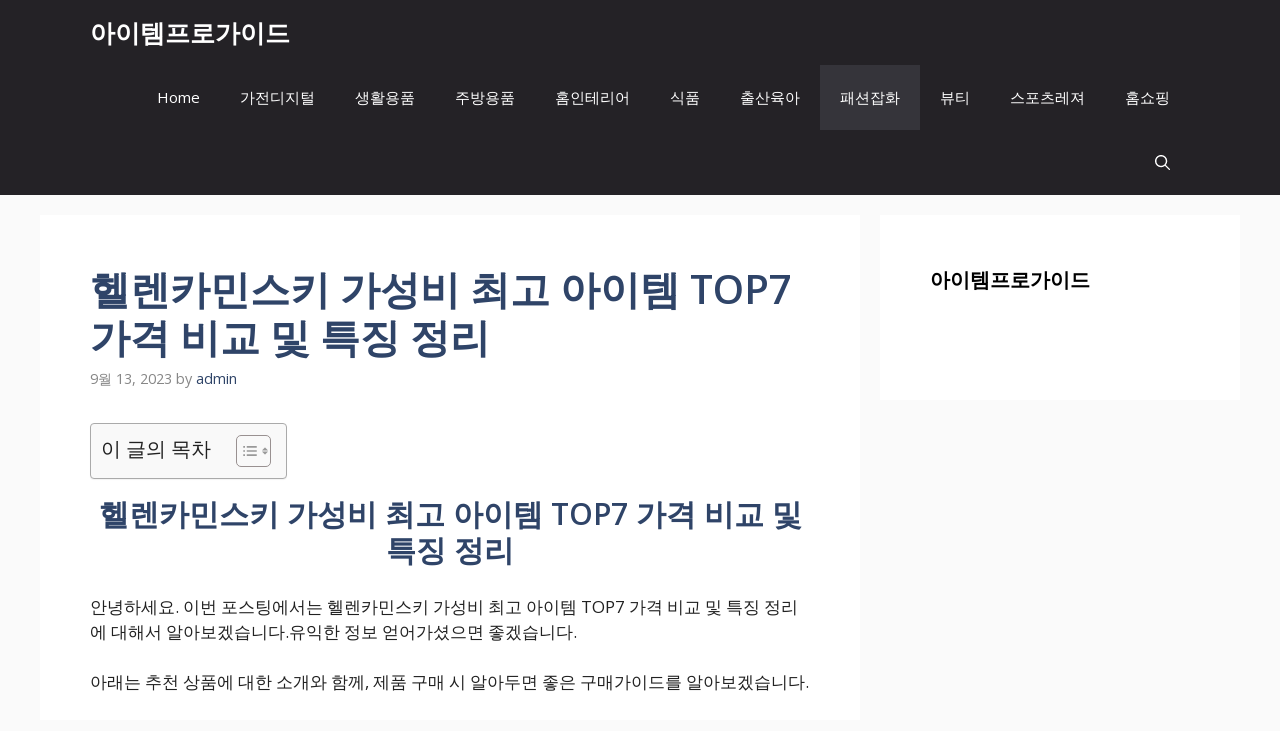

--- FILE ---
content_type: text/html; charset=UTF-8
request_url: https://itemproguide.com/%ED%97%AC%EB%A0%8C%EC%B9%B4%EB%AF%BC%EC%8A%A4%ED%82%A4-%EA%B0%80%EC%84%B1%EB%B9%84-%EC%B5%9C%EA%B3%A0-%EC%95%84%EC%9D%B4%ED%85%9C-top7-%EA%B0%80%EA%B2%A9-%EB%B9%84%EA%B5%90-%EB%B0%8F-%ED%8A%B9/
body_size: 21212
content:
<!DOCTYPE html>
<html lang="ko-KR">
<head>
	<meta charset="UTF-8">
	<meta name='robots' content='index, follow, max-image-preview:large, max-snippet:-1, max-video-preview:-1' />
<meta name="viewport" content="width=device-width, initial-scale=1">
	<!-- This site is optimized with the Yoast SEO plugin v24.3 - https://yoast.com/wordpress/plugins/seo/ -->
	<title>헬렌카민스키 가성비 최고 아이템 TOP7 가격 비교 및 특징 정리 | 아이템프로가이드</title>
	<meta name="description" content="헬렌카민스키 제품에 대해 자세히 알아보겠습니다. 아이템프로가이드에서 는 가성비 좋은 헬렌카민스키에 대한 내용 및 추천 제품을 소개합니다. 가장 최신의 정보를 받아 득템하세요. 제품 구매에 도움이 되었으면 좋겠습니다." />
	<link rel="canonical" href="https://itemproguide.com/헬렌카민스키-가성비-최고-아이템-top7-가격-비교-및-특/" />
	<meta property="og:locale" content="ko_KR" />
	<meta property="og:type" content="article" />
	<meta property="og:title" content="헬렌카민스키 가성비 최고 아이템 TOP7 가격 비교 및 특징 정리 | 아이템프로가이드" />
	<meta property="og:description" content="헬렌카민스키 제품에 대해 자세히 알아보겠습니다. 아이템프로가이드에서 는 가성비 좋은 헬렌카민스키에 대한 내용 및 추천 제품을 소개합니다. 가장 최신의 정보를 받아 득템하세요. 제품 구매에 도움이 되었으면 좋겠습니다." />
	<meta property="og:url" content="https://itemproguide.com/헬렌카민스키-가성비-최고-아이템-top7-가격-비교-및-특/" />
	<meta property="og:site_name" content="아이템프로가이드" />
	<meta property="article:publisher" content="https://www.facebook.com/itemproguide" />
	<meta property="article:published_time" content="2023-09-12T22:17:46+00:00" />
	<meta property="article:modified_time" content="2023-09-12T22:17:48+00:00" />
	<meta property="og:image" content="https://itemproguide.com/wp-content/uploads/헬렌카민스키.jpg" />
	<meta property="og:image:width" content="490" />
	<meta property="og:image:height" content="490" />
	<meta property="og:image:type" content="image/jpeg" />
	<meta name="author" content="admin" />
	<meta name="twitter:card" content="summary_large_image" />
	<meta name="twitter:label1" content="글쓴이" />
	<meta name="twitter:data1" content="admin" />
	<meta name="twitter:label2" content="예상 되는 판독 시간" />
	<meta name="twitter:data2" content="1분" />
	<script type="application/ld+json" class="yoast-schema-graph">{"@context":"https://schema.org","@graph":[{"@type":"WebPage","@id":"https://itemproguide.com/%ed%97%ac%eb%a0%8c%ec%b9%b4%eb%af%bc%ec%8a%a4%ed%82%a4-%ea%b0%80%ec%84%b1%eb%b9%84-%ec%b5%9c%ea%b3%a0-%ec%95%84%ec%9d%b4%ed%85%9c-top7-%ea%b0%80%ea%b2%a9-%eb%b9%84%ea%b5%90-%eb%b0%8f-%ed%8a%b9/","url":"https://itemproguide.com/%ed%97%ac%eb%a0%8c%ec%b9%b4%eb%af%bc%ec%8a%a4%ed%82%a4-%ea%b0%80%ec%84%b1%eb%b9%84-%ec%b5%9c%ea%b3%a0-%ec%95%84%ec%9d%b4%ed%85%9c-top7-%ea%b0%80%ea%b2%a9-%eb%b9%84%ea%b5%90-%eb%b0%8f-%ed%8a%b9/","name":"헬렌카민스키 가성비 최고 아이템 TOP7 가격 비교 및 특징 정리 | 아이템프로가이드","isPartOf":{"@id":"https://itemproguide.com/#website"},"primaryImageOfPage":{"@id":"https://itemproguide.com/%ed%97%ac%eb%a0%8c%ec%b9%b4%eb%af%bc%ec%8a%a4%ed%82%a4-%ea%b0%80%ec%84%b1%eb%b9%84-%ec%b5%9c%ea%b3%a0-%ec%95%84%ec%9d%b4%ed%85%9c-top7-%ea%b0%80%ea%b2%a9-%eb%b9%84%ea%b5%90-%eb%b0%8f-%ed%8a%b9/#primaryimage"},"image":{"@id":"https://itemproguide.com/%ed%97%ac%eb%a0%8c%ec%b9%b4%eb%af%bc%ec%8a%a4%ed%82%a4-%ea%b0%80%ec%84%b1%eb%b9%84-%ec%b5%9c%ea%b3%a0-%ec%95%84%ec%9d%b4%ed%85%9c-top7-%ea%b0%80%ea%b2%a9-%eb%b9%84%ea%b5%90-%eb%b0%8f-%ed%8a%b9/#primaryimage"},"thumbnailUrl":"https://itemproguide.com/wp-content/uploads/헬렌카민스키.jpg","datePublished":"2023-09-12T22:17:46+00:00","dateModified":"2023-09-12T22:17:48+00:00","author":{"@id":"https://itemproguide.com/#/schema/person/6eb7b40c15e4c4729f373d7338774bc5"},"description":"헬렌카민스키 제품에 대해 자세히 알아보겠습니다. 아이템프로가이드에서 는 가성비 좋은 헬렌카민스키에 대한 내용 및 추천 제품을 소개합니다. 가장 최신의 정보를 받아 득템하세요. 제품 구매에 도움이 되었으면 좋겠습니다.","breadcrumb":{"@id":"https://itemproguide.com/%ed%97%ac%eb%a0%8c%ec%b9%b4%eb%af%bc%ec%8a%a4%ed%82%a4-%ea%b0%80%ec%84%b1%eb%b9%84-%ec%b5%9c%ea%b3%a0-%ec%95%84%ec%9d%b4%ed%85%9c-top7-%ea%b0%80%ea%b2%a9-%eb%b9%84%ea%b5%90-%eb%b0%8f-%ed%8a%b9/#breadcrumb"},"inLanguage":"ko-KR","potentialAction":[{"@type":"ReadAction","target":["https://itemproguide.com/%ed%97%ac%eb%a0%8c%ec%b9%b4%eb%af%bc%ec%8a%a4%ed%82%a4-%ea%b0%80%ec%84%b1%eb%b9%84-%ec%b5%9c%ea%b3%a0-%ec%95%84%ec%9d%b4%ed%85%9c-top7-%ea%b0%80%ea%b2%a9-%eb%b9%84%ea%b5%90-%eb%b0%8f-%ed%8a%b9/"]}]},{"@type":"ImageObject","inLanguage":"ko-KR","@id":"https://itemproguide.com/%ed%97%ac%eb%a0%8c%ec%b9%b4%eb%af%bc%ec%8a%a4%ed%82%a4-%ea%b0%80%ec%84%b1%eb%b9%84-%ec%b5%9c%ea%b3%a0-%ec%95%84%ec%9d%b4%ed%85%9c-top7-%ea%b0%80%ea%b2%a9-%eb%b9%84%ea%b5%90-%eb%b0%8f-%ed%8a%b9/#primaryimage","url":"https://itemproguide.com/wp-content/uploads/헬렌카민스키.jpg","contentUrl":"https://itemproguide.com/wp-content/uploads/헬렌카민스키.jpg","width":490,"height":490},{"@type":"BreadcrumbList","@id":"https://itemproguide.com/%ed%97%ac%eb%a0%8c%ec%b9%b4%eb%af%bc%ec%8a%a4%ed%82%a4-%ea%b0%80%ec%84%b1%eb%b9%84-%ec%b5%9c%ea%b3%a0-%ec%95%84%ec%9d%b4%ed%85%9c-top7-%ea%b0%80%ea%b2%a9-%eb%b9%84%ea%b5%90-%eb%b0%8f-%ed%8a%b9/#breadcrumb","itemListElement":[{"@type":"ListItem","position":1,"name":"Home","item":"https://itemproguide.com/"},{"@type":"ListItem","position":2,"name":"헬렌카민스키 가성비 최고 아이템 TOP7 가격 비교 및 특징 정리"}]},{"@type":"WebSite","@id":"https://itemproguide.com/#website","url":"https://itemproguide.com/","name":"아이템프로가이드","description":"우리 생활에 필요한 모든 아이템을 소개합니다.","potentialAction":[{"@type":"SearchAction","target":{"@type":"EntryPoint","urlTemplate":"https://itemproguide.com/?s={search_term_string}"},"query-input":{"@type":"PropertyValueSpecification","valueRequired":true,"valueName":"search_term_string"}}],"inLanguage":"ko-KR"},{"@type":"Person","@id":"https://itemproguide.com/#/schema/person/6eb7b40c15e4c4729f373d7338774bc5","name":"admin","image":{"@type":"ImageObject","inLanguage":"ko-KR","@id":"https://itemproguide.com/#/schema/person/image/","url":"https://secure.gravatar.com/avatar/75d4f1201a8c16ee825dd2a068cd86548c0220ebbfbb7820d7013d24211988fa?s=96&d=mm&r=g","contentUrl":"https://secure.gravatar.com/avatar/75d4f1201a8c16ee825dd2a068cd86548c0220ebbfbb7820d7013d24211988fa?s=96&d=mm&r=g","caption":"admin"},"sameAs":["https://itemproguide.com"]}]}</script>
	<!-- / Yoast SEO plugin. -->


<link href='https://fonts.gstatic.com' crossorigin rel='preconnect' />
<link href='https://fonts.googleapis.com' crossorigin rel='preconnect' />
<link rel="alternate" type="application/rss+xml" title="아이템프로가이드 &raquo; 피드" href="https://itemproguide.com/feed/" />
<link rel="alternate" title="oEmbed (JSON)" type="application/json+oembed" href="https://itemproguide.com/wp-json/oembed/1.0/embed?url=https%3A%2F%2Fitemproguide.com%2F%25ed%2597%25ac%25eb%25a0%258c%25ec%25b9%25b4%25eb%25af%25bc%25ec%258a%25a4%25ed%2582%25a4-%25ea%25b0%2580%25ec%2584%25b1%25eb%25b9%2584-%25ec%25b5%259c%25ea%25b3%25a0-%25ec%2595%2584%25ec%259d%25b4%25ed%2585%259c-top7-%25ea%25b0%2580%25ea%25b2%25a9-%25eb%25b9%2584%25ea%25b5%2590-%25eb%25b0%258f-%25ed%258a%25b9%2F" />
<link rel="alternate" title="oEmbed (XML)" type="text/xml+oembed" href="https://itemproguide.com/wp-json/oembed/1.0/embed?url=https%3A%2F%2Fitemproguide.com%2F%25ed%2597%25ac%25eb%25a0%258c%25ec%25b9%25b4%25eb%25af%25bc%25ec%258a%25a4%25ed%2582%25a4-%25ea%25b0%2580%25ec%2584%25b1%25eb%25b9%2584-%25ec%25b5%259c%25ea%25b3%25a0-%25ec%2595%2584%25ec%259d%25b4%25ed%2585%259c-top7-%25ea%25b0%2580%25ea%25b2%25a9-%25eb%25b9%2584%25ea%25b5%2590-%25eb%25b0%258f-%25ed%258a%25b9%2F&#038;format=xml" />
<style id='wp-img-auto-sizes-contain-inline-css'>
img:is([sizes=auto i],[sizes^="auto," i]){contain-intrinsic-size:3000px 1500px}
/*# sourceURL=wp-img-auto-sizes-contain-inline-css */
</style>
<style id='wp-emoji-styles-inline-css'>

	img.wp-smiley, img.emoji {
		display: inline !important;
		border: none !important;
		box-shadow: none !important;
		height: 1em !important;
		width: 1em !important;
		margin: 0 0.07em !important;
		vertical-align: -0.1em !important;
		background: none !important;
		padding: 0 !important;
	}
/*# sourceURL=wp-emoji-styles-inline-css */
</style>
<style id='wp-block-library-inline-css'>
:root{--wp-block-synced-color:#7a00df;--wp-block-synced-color--rgb:122,0,223;--wp-bound-block-color:var(--wp-block-synced-color);--wp-editor-canvas-background:#ddd;--wp-admin-theme-color:#007cba;--wp-admin-theme-color--rgb:0,124,186;--wp-admin-theme-color-darker-10:#006ba1;--wp-admin-theme-color-darker-10--rgb:0,107,160.5;--wp-admin-theme-color-darker-20:#005a87;--wp-admin-theme-color-darker-20--rgb:0,90,135;--wp-admin-border-width-focus:2px}@media (min-resolution:192dpi){:root{--wp-admin-border-width-focus:1.5px}}.wp-element-button{cursor:pointer}:root .has-very-light-gray-background-color{background-color:#eee}:root .has-very-dark-gray-background-color{background-color:#313131}:root .has-very-light-gray-color{color:#eee}:root .has-very-dark-gray-color{color:#313131}:root .has-vivid-green-cyan-to-vivid-cyan-blue-gradient-background{background:linear-gradient(135deg,#00d084,#0693e3)}:root .has-purple-crush-gradient-background{background:linear-gradient(135deg,#34e2e4,#4721fb 50%,#ab1dfe)}:root .has-hazy-dawn-gradient-background{background:linear-gradient(135deg,#faaca8,#dad0ec)}:root .has-subdued-olive-gradient-background{background:linear-gradient(135deg,#fafae1,#67a671)}:root .has-atomic-cream-gradient-background{background:linear-gradient(135deg,#fdd79a,#004a59)}:root .has-nightshade-gradient-background{background:linear-gradient(135deg,#330968,#31cdcf)}:root .has-midnight-gradient-background{background:linear-gradient(135deg,#020381,#2874fc)}:root{--wp--preset--font-size--normal:16px;--wp--preset--font-size--huge:42px}.has-regular-font-size{font-size:1em}.has-larger-font-size{font-size:2.625em}.has-normal-font-size{font-size:var(--wp--preset--font-size--normal)}.has-huge-font-size{font-size:var(--wp--preset--font-size--huge)}.has-text-align-center{text-align:center}.has-text-align-left{text-align:left}.has-text-align-right{text-align:right}.has-fit-text{white-space:nowrap!important}#end-resizable-editor-section{display:none}.aligncenter{clear:both}.items-justified-left{justify-content:flex-start}.items-justified-center{justify-content:center}.items-justified-right{justify-content:flex-end}.items-justified-space-between{justify-content:space-between}.screen-reader-text{border:0;clip-path:inset(50%);height:1px;margin:-1px;overflow:hidden;padding:0;position:absolute;width:1px;word-wrap:normal!important}.screen-reader-text:focus{background-color:#ddd;clip-path:none;color:#444;display:block;font-size:1em;height:auto;left:5px;line-height:normal;padding:15px 23px 14px;text-decoration:none;top:5px;width:auto;z-index:100000}html :where(.has-border-color){border-style:solid}html :where([style*=border-top-color]){border-top-style:solid}html :where([style*=border-right-color]){border-right-style:solid}html :where([style*=border-bottom-color]){border-bottom-style:solid}html :where([style*=border-left-color]){border-left-style:solid}html :where([style*=border-width]){border-style:solid}html :where([style*=border-top-width]){border-top-style:solid}html :where([style*=border-right-width]){border-right-style:solid}html :where([style*=border-bottom-width]){border-bottom-style:solid}html :where([style*=border-left-width]){border-left-style:solid}html :where(img[class*=wp-image-]){height:auto;max-width:100%}:where(figure){margin:0 0 1em}html :where(.is-position-sticky){--wp-admin--admin-bar--position-offset:var(--wp-admin--admin-bar--height,0px)}@media screen and (max-width:600px){html :where(.is-position-sticky){--wp-admin--admin-bar--position-offset:0px}}

/*# sourceURL=wp-block-library-inline-css */
</style><style id='global-styles-inline-css'>
:root{--wp--preset--aspect-ratio--square: 1;--wp--preset--aspect-ratio--4-3: 4/3;--wp--preset--aspect-ratio--3-4: 3/4;--wp--preset--aspect-ratio--3-2: 3/2;--wp--preset--aspect-ratio--2-3: 2/3;--wp--preset--aspect-ratio--16-9: 16/9;--wp--preset--aspect-ratio--9-16: 9/16;--wp--preset--color--black: #000000;--wp--preset--color--cyan-bluish-gray: #abb8c3;--wp--preset--color--white: #ffffff;--wp--preset--color--pale-pink: #f78da7;--wp--preset--color--vivid-red: #cf2e2e;--wp--preset--color--luminous-vivid-orange: #ff6900;--wp--preset--color--luminous-vivid-amber: #fcb900;--wp--preset--color--light-green-cyan: #7bdcb5;--wp--preset--color--vivid-green-cyan: #00d084;--wp--preset--color--pale-cyan-blue: #8ed1fc;--wp--preset--color--vivid-cyan-blue: #0693e3;--wp--preset--color--vivid-purple: #9b51e0;--wp--preset--color--contrast: var(--contrast);--wp--preset--color--contrast-2: var(--contrast-2);--wp--preset--color--contrast-3: var(--contrast-3);--wp--preset--color--base: var(--base);--wp--preset--color--base-2: var(--base-2);--wp--preset--color--base-3: var(--base-3);--wp--preset--color--accent: var(--accent);--wp--preset--color--accent-2: var(--accent-2);--wp--preset--color--accent-hover: var(--accent-hover);--wp--preset--color--highlight: var(--highlight);--wp--preset--gradient--vivid-cyan-blue-to-vivid-purple: linear-gradient(135deg,rgb(6,147,227) 0%,rgb(155,81,224) 100%);--wp--preset--gradient--light-green-cyan-to-vivid-green-cyan: linear-gradient(135deg,rgb(122,220,180) 0%,rgb(0,208,130) 100%);--wp--preset--gradient--luminous-vivid-amber-to-luminous-vivid-orange: linear-gradient(135deg,rgb(252,185,0) 0%,rgb(255,105,0) 100%);--wp--preset--gradient--luminous-vivid-orange-to-vivid-red: linear-gradient(135deg,rgb(255,105,0) 0%,rgb(207,46,46) 100%);--wp--preset--gradient--very-light-gray-to-cyan-bluish-gray: linear-gradient(135deg,rgb(238,238,238) 0%,rgb(169,184,195) 100%);--wp--preset--gradient--cool-to-warm-spectrum: linear-gradient(135deg,rgb(74,234,220) 0%,rgb(151,120,209) 20%,rgb(207,42,186) 40%,rgb(238,44,130) 60%,rgb(251,105,98) 80%,rgb(254,248,76) 100%);--wp--preset--gradient--blush-light-purple: linear-gradient(135deg,rgb(255,206,236) 0%,rgb(152,150,240) 100%);--wp--preset--gradient--blush-bordeaux: linear-gradient(135deg,rgb(254,205,165) 0%,rgb(254,45,45) 50%,rgb(107,0,62) 100%);--wp--preset--gradient--luminous-dusk: linear-gradient(135deg,rgb(255,203,112) 0%,rgb(199,81,192) 50%,rgb(65,88,208) 100%);--wp--preset--gradient--pale-ocean: linear-gradient(135deg,rgb(255,245,203) 0%,rgb(182,227,212) 50%,rgb(51,167,181) 100%);--wp--preset--gradient--electric-grass: linear-gradient(135deg,rgb(202,248,128) 0%,rgb(113,206,126) 100%);--wp--preset--gradient--midnight: linear-gradient(135deg,rgb(2,3,129) 0%,rgb(40,116,252) 100%);--wp--preset--font-size--small: 13px;--wp--preset--font-size--medium: 20px;--wp--preset--font-size--large: 36px;--wp--preset--font-size--x-large: 42px;--wp--preset--spacing--20: 0.44rem;--wp--preset--spacing--30: 0.67rem;--wp--preset--spacing--40: 1rem;--wp--preset--spacing--50: 1.5rem;--wp--preset--spacing--60: 2.25rem;--wp--preset--spacing--70: 3.38rem;--wp--preset--spacing--80: 5.06rem;--wp--preset--shadow--natural: 6px 6px 9px rgba(0, 0, 0, 0.2);--wp--preset--shadow--deep: 12px 12px 50px rgba(0, 0, 0, 0.4);--wp--preset--shadow--sharp: 6px 6px 0px rgba(0, 0, 0, 0.2);--wp--preset--shadow--outlined: 6px 6px 0px -3px rgb(255, 255, 255), 6px 6px rgb(0, 0, 0);--wp--preset--shadow--crisp: 6px 6px 0px rgb(0, 0, 0);}:where(.is-layout-flex){gap: 0.5em;}:where(.is-layout-grid){gap: 0.5em;}body .is-layout-flex{display: flex;}.is-layout-flex{flex-wrap: wrap;align-items: center;}.is-layout-flex > :is(*, div){margin: 0;}body .is-layout-grid{display: grid;}.is-layout-grid > :is(*, div){margin: 0;}:where(.wp-block-columns.is-layout-flex){gap: 2em;}:where(.wp-block-columns.is-layout-grid){gap: 2em;}:where(.wp-block-post-template.is-layout-flex){gap: 1.25em;}:where(.wp-block-post-template.is-layout-grid){gap: 1.25em;}.has-black-color{color: var(--wp--preset--color--black) !important;}.has-cyan-bluish-gray-color{color: var(--wp--preset--color--cyan-bluish-gray) !important;}.has-white-color{color: var(--wp--preset--color--white) !important;}.has-pale-pink-color{color: var(--wp--preset--color--pale-pink) !important;}.has-vivid-red-color{color: var(--wp--preset--color--vivid-red) !important;}.has-luminous-vivid-orange-color{color: var(--wp--preset--color--luminous-vivid-orange) !important;}.has-luminous-vivid-amber-color{color: var(--wp--preset--color--luminous-vivid-amber) !important;}.has-light-green-cyan-color{color: var(--wp--preset--color--light-green-cyan) !important;}.has-vivid-green-cyan-color{color: var(--wp--preset--color--vivid-green-cyan) !important;}.has-pale-cyan-blue-color{color: var(--wp--preset--color--pale-cyan-blue) !important;}.has-vivid-cyan-blue-color{color: var(--wp--preset--color--vivid-cyan-blue) !important;}.has-vivid-purple-color{color: var(--wp--preset--color--vivid-purple) !important;}.has-black-background-color{background-color: var(--wp--preset--color--black) !important;}.has-cyan-bluish-gray-background-color{background-color: var(--wp--preset--color--cyan-bluish-gray) !important;}.has-white-background-color{background-color: var(--wp--preset--color--white) !important;}.has-pale-pink-background-color{background-color: var(--wp--preset--color--pale-pink) !important;}.has-vivid-red-background-color{background-color: var(--wp--preset--color--vivid-red) !important;}.has-luminous-vivid-orange-background-color{background-color: var(--wp--preset--color--luminous-vivid-orange) !important;}.has-luminous-vivid-amber-background-color{background-color: var(--wp--preset--color--luminous-vivid-amber) !important;}.has-light-green-cyan-background-color{background-color: var(--wp--preset--color--light-green-cyan) !important;}.has-vivid-green-cyan-background-color{background-color: var(--wp--preset--color--vivid-green-cyan) !important;}.has-pale-cyan-blue-background-color{background-color: var(--wp--preset--color--pale-cyan-blue) !important;}.has-vivid-cyan-blue-background-color{background-color: var(--wp--preset--color--vivid-cyan-blue) !important;}.has-vivid-purple-background-color{background-color: var(--wp--preset--color--vivid-purple) !important;}.has-black-border-color{border-color: var(--wp--preset--color--black) !important;}.has-cyan-bluish-gray-border-color{border-color: var(--wp--preset--color--cyan-bluish-gray) !important;}.has-white-border-color{border-color: var(--wp--preset--color--white) !important;}.has-pale-pink-border-color{border-color: var(--wp--preset--color--pale-pink) !important;}.has-vivid-red-border-color{border-color: var(--wp--preset--color--vivid-red) !important;}.has-luminous-vivid-orange-border-color{border-color: var(--wp--preset--color--luminous-vivid-orange) !important;}.has-luminous-vivid-amber-border-color{border-color: var(--wp--preset--color--luminous-vivid-amber) !important;}.has-light-green-cyan-border-color{border-color: var(--wp--preset--color--light-green-cyan) !important;}.has-vivid-green-cyan-border-color{border-color: var(--wp--preset--color--vivid-green-cyan) !important;}.has-pale-cyan-blue-border-color{border-color: var(--wp--preset--color--pale-cyan-blue) !important;}.has-vivid-cyan-blue-border-color{border-color: var(--wp--preset--color--vivid-cyan-blue) !important;}.has-vivid-purple-border-color{border-color: var(--wp--preset--color--vivid-purple) !important;}.has-vivid-cyan-blue-to-vivid-purple-gradient-background{background: var(--wp--preset--gradient--vivid-cyan-blue-to-vivid-purple) !important;}.has-light-green-cyan-to-vivid-green-cyan-gradient-background{background: var(--wp--preset--gradient--light-green-cyan-to-vivid-green-cyan) !important;}.has-luminous-vivid-amber-to-luminous-vivid-orange-gradient-background{background: var(--wp--preset--gradient--luminous-vivid-amber-to-luminous-vivid-orange) !important;}.has-luminous-vivid-orange-to-vivid-red-gradient-background{background: var(--wp--preset--gradient--luminous-vivid-orange-to-vivid-red) !important;}.has-very-light-gray-to-cyan-bluish-gray-gradient-background{background: var(--wp--preset--gradient--very-light-gray-to-cyan-bluish-gray) !important;}.has-cool-to-warm-spectrum-gradient-background{background: var(--wp--preset--gradient--cool-to-warm-spectrum) !important;}.has-blush-light-purple-gradient-background{background: var(--wp--preset--gradient--blush-light-purple) !important;}.has-blush-bordeaux-gradient-background{background: var(--wp--preset--gradient--blush-bordeaux) !important;}.has-luminous-dusk-gradient-background{background: var(--wp--preset--gradient--luminous-dusk) !important;}.has-pale-ocean-gradient-background{background: var(--wp--preset--gradient--pale-ocean) !important;}.has-electric-grass-gradient-background{background: var(--wp--preset--gradient--electric-grass) !important;}.has-midnight-gradient-background{background: var(--wp--preset--gradient--midnight) !important;}.has-small-font-size{font-size: var(--wp--preset--font-size--small) !important;}.has-medium-font-size{font-size: var(--wp--preset--font-size--medium) !important;}.has-large-font-size{font-size: var(--wp--preset--font-size--large) !important;}.has-x-large-font-size{font-size: var(--wp--preset--font-size--x-large) !important;}
/*# sourceURL=global-styles-inline-css */
</style>

<style id='classic-theme-styles-inline-css'>
/*! This file is auto-generated */
.wp-block-button__link{color:#fff;background-color:#32373c;border-radius:9999px;box-shadow:none;text-decoration:none;padding:calc(.667em + 2px) calc(1.333em + 2px);font-size:1.125em}.wp-block-file__button{background:#32373c;color:#fff;text-decoration:none}
/*# sourceURL=/wp-includes/css/classic-themes.min.css */
</style>
<link rel='stylesheet' id='ez-toc-css' href='https://itemproguide.com/wp-content/plugins/easy-table-of-contents/assets/css/screen.min.css?ver=2.0.72' media='all' />
<style id='ez-toc-inline-css'>
div#ez-toc-container .ez-toc-title {font-size: 120%;}div#ez-toc-container .ez-toc-title {font-weight: 500;}div#ez-toc-container ul li {font-size: 95%;}div#ez-toc-container ul li {font-weight: 500;}div#ez-toc-container nav ul ul li {font-size: 90%;}
.ez-toc-container-direction {direction: ltr;}.ez-toc-counter ul{counter-reset: item ;}.ez-toc-counter nav ul li a::before {content: counters(item, '.', decimal) '. ';display: inline-block;counter-increment: item;flex-grow: 0;flex-shrink: 0;margin-right: .2em; float: left; }.ez-toc-widget-direction {direction: ltr;}.ez-toc-widget-container ul{counter-reset: item ;}.ez-toc-widget-container nav ul li a::before {content: counters(item, '.', decimal) '. ';display: inline-block;counter-increment: item;flex-grow: 0;flex-shrink: 0;margin-right: .2em; float: left; }
/*# sourceURL=ez-toc-inline-css */
</style>
<link rel='stylesheet' id='generate-widget-areas-css' href='https://itemproguide.com/wp-content/themes/generatepress/assets/css/components/widget-areas.min.css?ver=3.4.0' media='all' />
<link rel='stylesheet' id='generate-style-css' href='https://itemproguide.com/wp-content/themes/generatepress/assets/css/main.min.css?ver=3.4.0' media='all' />
<style id='generate-style-inline-css'>
body{background-color:var(--base);color:var(--contrast);}a{color:#1b78e2;}a:hover, a:focus, a:active{color:var(--accent-hover);}.wp-block-group__inner-container{max-width:1200px;margin-left:auto;margin-right:auto;}:root{--contrast:#212121;--contrast-2:#2f4468;--contrast-3:#878787;--base:#fafafa;--base-2:#f7f8f9;--base-3:#ffffff;--accent:#242226;--accent-2:#1b78e2;--accent-hover:#35343a;--highlight:#83b0de;}:root .has-contrast-color{color:var(--contrast);}:root .has-contrast-background-color{background-color:var(--contrast);}:root .has-contrast-2-color{color:var(--contrast-2);}:root .has-contrast-2-background-color{background-color:var(--contrast-2);}:root .has-contrast-3-color{color:var(--contrast-3);}:root .has-contrast-3-background-color{background-color:var(--contrast-3);}:root .has-base-color{color:var(--base);}:root .has-base-background-color{background-color:var(--base);}:root .has-base-2-color{color:var(--base-2);}:root .has-base-2-background-color{background-color:var(--base-2);}:root .has-base-3-color{color:var(--base-3);}:root .has-base-3-background-color{background-color:var(--base-3);}:root .has-accent-color{color:var(--accent);}:root .has-accent-background-color{background-color:var(--accent);}:root .has-accent-2-color{color:var(--accent-2);}:root .has-accent-2-background-color{background-color:var(--accent-2);}:root .has-accent-hover-color{color:var(--accent-hover);}:root .has-accent-hover-background-color{background-color:var(--accent-hover);}:root .has-highlight-color{color:var(--highlight);}:root .has-highlight-background-color{background-color:var(--highlight);}.gp-modal:not(.gp-modal--open):not(.gp-modal--transition){display:none;}.gp-modal--transition:not(.gp-modal--open){pointer-events:none;}.gp-modal-overlay:not(.gp-modal-overlay--open):not(.gp-modal--transition){display:none;}.gp-modal__overlay{display:none;position:fixed;top:0;left:0;right:0;bottom:0;background:rgba(0,0,0,0.2);display:flex;justify-content:center;align-items:center;z-index:10000;backdrop-filter:blur(3px);transition:opacity 500ms ease;opacity:0;}.gp-modal--open:not(.gp-modal--transition) .gp-modal__overlay{opacity:1;}.gp-modal__container{max-width:100%;max-height:100vh;transform:scale(0.9);transition:transform 500ms ease;padding:0 10px;}.gp-modal--open:not(.gp-modal--transition) .gp-modal__container{transform:scale(1);}.search-modal-fields{display:flex;}.gp-search-modal .gp-modal__overlay{align-items:flex-start;padding-top:25vh;background:var(--gp-search-modal-overlay-bg-color);}.search-modal-form{width:500px;max-width:100%;background-color:var(--gp-search-modal-bg-color);color:var(--gp-search-modal-text-color);}.search-modal-form .search-field, .search-modal-form .search-field:focus{width:100%;height:60px;background-color:transparent;border:0;appearance:none;color:currentColor;}.search-modal-fields button, .search-modal-fields button:active, .search-modal-fields button:focus, .search-modal-fields button:hover{background-color:transparent;border:0;color:currentColor;width:60px;}body, button, input, select, textarea{font-family:Open Sans, sans-serif;font-size:17px;}.main-title{font-size:25px;}.widget-title{font-weight:600;}button:not(.menu-toggle),html input[type="button"],input[type="reset"],input[type="submit"],.button,.wp-block-button .wp-block-button__link{font-size:15px;}h1{font-weight:600;font-size:40px;}h2{font-weight:600;font-size:30px;}h3{font-size:20px;}.top-bar{background-color:#636363;color:#ffffff;}.top-bar a{color:#ffffff;}.top-bar a:hover{color:#303030;}.site-header{background-color:#ffffff;color:#3a3a3a;}.site-header a{color:#3a3a3a;}.main-title a,.main-title a:hover{color:#ffffff;}.site-description{color:#757575;}.main-navigation,.main-navigation ul ul{background-color:var(--accent);}.main-navigation .main-nav ul li a, .main-navigation .menu-toggle, .main-navigation .menu-bar-items{color:var(--base-3);}.main-navigation .main-nav ul li:not([class*="current-menu-"]):hover > a, .main-navigation .main-nav ul li:not([class*="current-menu-"]):focus > a, .main-navigation .main-nav ul li.sfHover:not([class*="current-menu-"]) > a, .main-navigation .menu-bar-item:hover > a, .main-navigation .menu-bar-item.sfHover > a{color:var(--base-3);background-color:var(--accent-hover);}button.menu-toggle:hover,button.menu-toggle:focus{color:var(--base-3);}.main-navigation .main-nav ul li[class*="current-menu-"] > a{color:var(--base-3);background-color:var(--accent-hover);}.navigation-search input[type="search"],.navigation-search input[type="search"]:active, .navigation-search input[type="search"]:focus, .main-navigation .main-nav ul li.search-item.active > a, .main-navigation .menu-bar-items .search-item.active > a{color:var(--base-3);background-color:var(--accent-hover);}.separate-containers .inside-article, .separate-containers .comments-area, .separate-containers .page-header, .one-container .container, .separate-containers .paging-navigation, .inside-page-header{background-color:var(--base-3);}.inside-article a,.paging-navigation a,.comments-area a,.page-header a{color:var(--accent-2);}.inside-article a:hover,.paging-navigation a:hover,.comments-area a:hover,.page-header a:hover{color:var(--accent-hover);}.entry-title a{color:var(--contrast-2);}.entry-title a:hover{color:var(--accent-hover);}.entry-meta{color:var(--contrast-3);}.entry-meta a{color:var(--contrast-2);}.entry-meta a:hover{color:var(--accent-hover);}h1{color:var(--contrast-2);}h2{color:var(--contrast-2);}h3{color:var(--contrast-2);}.sidebar .widget{background-color:#ffffff;}.sidebar .widget a{color:var(--accent-2);}.sidebar .widget a:hover{color:var(--accent-hover);}.sidebar .widget .widget-title{color:#000000;}.footer-widgets{color:var(--base-3);background-color:var(--contrast-2);}.footer-widgets a{color:var(--base-3);}.footer-widgets a:hover{color:var(--base-3);}.footer-widgets .widget-title{color:var(--base-2);}.site-info{color:var(--contrast-2);}.site-info a{color:var(--contrast-2);}.site-info a:hover{color:var(--accent-hover);}.footer-bar .widget_nav_menu .current-menu-item a{color:var(--accent-hover);}input[type="text"],input[type="email"],input[type="url"],input[type="password"],input[type="search"],input[type="tel"],input[type="number"],textarea,select{color:var(--contrast);background-color:#fafafa;border-color:var(--contrast);}input[type="text"]:focus,input[type="email"]:focus,input[type="url"]:focus,input[type="password"]:focus,input[type="search"]:focus,input[type="tel"]:focus,input[type="number"]:focus,textarea:focus,select:focus{color:var(--contrast-3);background-color:#ffffff;border-color:var(--contrast-3);}button,html input[type="button"],input[type="reset"],input[type="submit"],a.button,a.wp-block-button__link:not(.has-background){color:#ffffff;background-color:var(--accent);}button:hover,html input[type="button"]:hover,input[type="reset"]:hover,input[type="submit"]:hover,a.button:hover,button:focus,html input[type="button"]:focus,input[type="reset"]:focus,input[type="submit"]:focus,a.button:focus,a.wp-block-button__link:not(.has-background):active,a.wp-block-button__link:not(.has-background):focus,a.wp-block-button__link:not(.has-background):hover{color:#ffffff;background-color:var(--accent-hover);}a.generate-back-to-top{background-color:rgba( 0,0,0,0.4 );color:#ffffff;}a.generate-back-to-top:hover,a.generate-back-to-top:focus{background-color:rgba( 0,0,0,0.6 );color:#ffffff;}:root{--gp-search-modal-bg-color:var(--base-3);--gp-search-modal-text-color:var(--contrast);--gp-search-modal-overlay-bg-color:rgba(0,0,0,0.2);}@media (max-width: 768px){.main-navigation .menu-bar-item:hover > a, .main-navigation .menu-bar-item.sfHover > a{background:none;color:var(--base-3);}}.inside-top-bar{padding:10px;}.inside-header{padding:40px;}.nav-below-header .main-navigation .inside-navigation.grid-container, .nav-above-header .main-navigation .inside-navigation.grid-container{padding:0px 20px 0px 20px;}.separate-containers .inside-article, .separate-containers .comments-area, .separate-containers .page-header, .separate-containers .paging-navigation, .one-container .site-content, .inside-page-header{padding:50px;}.site-main .wp-block-group__inner-container{padding:50px;}.separate-containers .paging-navigation{padding-top:20px;padding-bottom:20px;}.entry-content .alignwide, body:not(.no-sidebar) .entry-content .alignfull{margin-left:-50px;width:calc(100% + 100px);max-width:calc(100% + 100px);}.one-container.right-sidebar .site-main,.one-container.both-right .site-main{margin-right:50px;}.one-container.left-sidebar .site-main,.one-container.both-left .site-main{margin-left:50px;}.one-container.both-sidebars .site-main{margin:0px 50px 0px 50px;}.one-container.archive .post:not(:last-child):not(.is-loop-template-item), .one-container.blog .post:not(:last-child):not(.is-loop-template-item){padding-bottom:50px;}.main-navigation .main-nav ul li a,.menu-toggle,.main-navigation .menu-bar-item > a{line-height:65px;}.navigation-search input[type="search"]{height:65px;}.rtl .menu-item-has-children .dropdown-menu-toggle{padding-left:20px;}.rtl .main-navigation .main-nav ul li.menu-item-has-children > a{padding-right:20px;}.widget-area .widget{padding:50px;}.inside-site-info{padding:20px;}@media (max-width:768px){.separate-containers .inside-article, .separate-containers .comments-area, .separate-containers .page-header, .separate-containers .paging-navigation, .one-container .site-content, .inside-page-header{padding:30px;}.site-main .wp-block-group__inner-container{padding:30px;}.inside-site-info{padding-right:10px;padding-left:10px;}.entry-content .alignwide, body:not(.no-sidebar) .entry-content .alignfull{margin-left:-30px;width:calc(100% + 60px);max-width:calc(100% + 60px);}.one-container .site-main .paging-navigation{margin-bottom:20px;}}/* End cached CSS */.is-right-sidebar{width:30%;}.is-left-sidebar{width:25%;}.site-content .content-area{width:70%;}@media (max-width: 768px){.main-navigation .menu-toggle,.sidebar-nav-mobile:not(#sticky-placeholder){display:block;}.main-navigation ul,.gen-sidebar-nav,.main-navigation:not(.slideout-navigation):not(.toggled) .main-nav > ul,.has-inline-mobile-toggle #site-navigation .inside-navigation > *:not(.navigation-search):not(.main-nav){display:none;}.nav-align-right .inside-navigation,.nav-align-center .inside-navigation{justify-content:space-between;}}
.dynamic-author-image-rounded{border-radius:100%;}.dynamic-featured-image, .dynamic-author-image{vertical-align:middle;}.one-container.blog .dynamic-content-template:not(:last-child), .one-container.archive .dynamic-content-template:not(:last-child){padding-bottom:0px;}.dynamic-entry-excerpt > p:last-child{margin-bottom:0px;}
.main-navigation .main-nav ul li a,.menu-toggle,.main-navigation .menu-bar-item > a{transition: line-height 300ms ease}.main-navigation.toggled .main-nav > ul{background-color: var(--accent)}.sticky-enabled .gen-sidebar-nav.is_stuck .main-navigation {margin-bottom: 0px;}.sticky-enabled .gen-sidebar-nav.is_stuck {z-index: 500;}.sticky-enabled .main-navigation.is_stuck {box-shadow: 0 2px 2px -2px rgba(0, 0, 0, .2);}.navigation-stick:not(.gen-sidebar-nav) {left: 0;right: 0;width: 100% !important;}.nav-float-right .navigation-stick {width: 100% !important;left: 0;}.nav-float-right .navigation-stick .navigation-branding {margin-right: auto;}.main-navigation.has-sticky-branding:not(.grid-container) .inside-navigation:not(.grid-container) .navigation-branding{margin-left: 10px;}
/*# sourceURL=generate-style-inline-css */
</style>
<link rel='stylesheet' id='generate-child-css' href='https://itemproguide.com/wp-content/themes/generatepress_child/style.css?ver=1683888208' media='all' />
<link rel='stylesheet' id='generate-google-fonts-css' href='https://fonts.googleapis.com/css?family=Open+Sans%3A300%2Cregular%2Citalic%2C600%2C700&#038;display=auto&#038;ver=3.4.0' media='all' />
<style id='generateblocks-inline-css'>
.gb-container-d1f47294{max-width:1200px;display:flex;justify-content:space-between;padding:20px;margin-right:auto;margin-left:auto;}.gb-container-d1f47294 a{color:var(--contrast-2);}.gb-container-cbfe2d4c{display:flex;column-gap:15px;}div.gb-headline-e41178b2{font-size:15px;}.gb-button-dee6ab59{display:inline-flex;font-size:15px;color:var(--contrast-2);text-decoration:none;}.gb-button-dee6ab59:hover, .gb-button-dee6ab59:active, .gb-button-dee6ab59:focus{color:var(--contrast-3);}.gb-button-e28f23a2{display:inline-flex;font-size:15px;color:var(--contrast-2);text-decoration:none;}.gb-button-e28f23a2:hover, .gb-button-e28f23a2:active, .gb-button-e28f23a2:focus{color:var(--contrast-3);}.gb-button-951e4eb0{display:inline-flex;font-size:15px;color:var(--contrast-2);text-decoration:none;}.gb-button-951e4eb0:hover, .gb-button-951e4eb0:active, .gb-button-951e4eb0:focus{color:var(--contrast-3);}@media (max-width: 1024px) {.gb-container-d1f47294{flex-direction:column;align-items:center;justify-content:center;row-gap:20px;}.gb-container-cbfe2d4c{order:-1;}}@media (max-width: 767px) {div.gb-headline-e41178b2{text-align:center;}}:root{--gb-container-width:1200px;}.gb-container .wp-block-image img{vertical-align:middle;}.gb-grid-wrapper .wp-block-image{margin-bottom:0;}.gb-highlight{background:none;}.gb-shape{line-height:0;}
/*# sourceURL=generateblocks-inline-css */
</style>
<link rel='stylesheet' id='generate-blog-images-css' href='https://itemproguide.com/wp-content/plugins/gp-premium/blog/functions/css/featured-images.min.css?ver=2.3.1' media='all' />
<link rel='stylesheet' id='generate-navigation-branding-css' href='https://itemproguide.com/wp-content/plugins/gp-premium/menu-plus/functions/css/navigation-branding-flex.min.css?ver=2.3.1' media='all' />
<style id='generate-navigation-branding-inline-css'>
.main-navigation.has-branding .inside-navigation.grid-container, .main-navigation.has-branding.grid-container .inside-navigation:not(.grid-container){padding:0px 50px 0px 50px;}.main-navigation.has-branding:not(.grid-container) .inside-navigation:not(.grid-container) .navigation-branding{margin-left:10px;}.navigation-branding img, .site-logo.mobile-header-logo img{height:65px;width:auto;}.navigation-branding .main-title{line-height:65px;}@media (max-width: 768px){.main-navigation.has-branding.nav-align-center .menu-bar-items, .main-navigation.has-sticky-branding.navigation-stick.nav-align-center .menu-bar-items{margin-left:auto;}.navigation-branding{margin-right:auto;margin-left:10px;}.navigation-branding .main-title, .mobile-header-navigation .site-logo{margin-left:10px;}.main-navigation.has-branding .inside-navigation.grid-container{padding:0px;}}
/*# sourceURL=generate-navigation-branding-inline-css */
</style>
<script src="https://itemproguide.com/wp-includes/js/jquery/jquery.min.js?ver=3.7.1" id="jquery-core-js"></script>
<script src="https://itemproguide.com/wp-includes/js/jquery/jquery-migrate.min.js?ver=3.4.1" id="jquery-migrate-js"></script>
<link rel="https://api.w.org/" href="https://itemproguide.com/wp-json/" /><link rel="alternate" title="JSON" type="application/json" href="https://itemproguide.com/wp-json/wp/v2/posts/3455" /><link rel="EditURI" type="application/rsd+xml" title="RSD" href="https://itemproguide.com/xmlrpc.php?rsd" />
<meta name="generator" content="WordPress 6.9" />
<link rel='shortlink' href='https://itemproguide.com/?p=3455' />
<link rel="icon" href="https://itemproguide.com/wp-content/uploads/cropped-logo-1-32x32.png" sizes="32x32" />
<link rel="icon" href="https://itemproguide.com/wp-content/uploads/cropped-logo-1-192x192.png" sizes="192x192" />
<link rel="apple-touch-icon" href="https://itemproguide.com/wp-content/uploads/cropped-logo-1-180x180.png" />
<meta name="msapplication-TileImage" content="https://itemproguide.com/wp-content/uploads/cropped-logo-1-270x270.png" />
		<style id="wp-custom-css">
			.featured-image.page-header-image-single {
    display: none;
}		</style>
		</head>

<body class="wp-singular post-template-default single single-post postid-3455 single-format-standard wp-embed-responsive wp-theme-generatepress wp-child-theme-generatepress_child post-image-above-header post-image-aligned-center sticky-menu-no-transition sticky-enabled both-sticky-menu right-sidebar nav-below-header separate-containers header-aligned-left dropdown-hover featured-image-active" itemtype="https://schema.org/Blog" itemscope>
	<a class="screen-reader-text skip-link" href="#content" title="Skip to content">Skip to content</a>		<nav class="auto-hide-sticky has-branding main-navigation nav-align-right has-menu-bar-items sub-menu-right" id="site-navigation" aria-label="Primary"  itemtype="https://schema.org/SiteNavigationElement" itemscope>
			<div class="inside-navigation grid-container">
				<div class="navigation-branding"><p class="main-title" itemprop="headline">
					<a href="https://itemproguide.com/" rel="home" data-wpel-link="internal">
						아이템프로가이드
					</a>
				</p></div>				<button class="menu-toggle" aria-controls="primary-menu" aria-expanded="false">
					<span class="gp-icon icon-menu-bars"><svg viewBox="0 0 512 512" aria-hidden="true" xmlns="http://www.w3.org/2000/svg" width="1em" height="1em"><path d="M0 96c0-13.255 10.745-24 24-24h464c13.255 0 24 10.745 24 24s-10.745 24-24 24H24c-13.255 0-24-10.745-24-24zm0 160c0-13.255 10.745-24 24-24h464c13.255 0 24 10.745 24 24s-10.745 24-24 24H24c-13.255 0-24-10.745-24-24zm0 160c0-13.255 10.745-24 24-24h464c13.255 0 24 10.745 24 24s-10.745 24-24 24H24c-13.255 0-24-10.745-24-24z" /></svg><svg viewBox="0 0 512 512" aria-hidden="true" xmlns="http://www.w3.org/2000/svg" width="1em" height="1em"><path d="M71.029 71.029c9.373-9.372 24.569-9.372 33.942 0L256 222.059l151.029-151.03c9.373-9.372 24.569-9.372 33.942 0 9.372 9.373 9.372 24.569 0 33.942L289.941 256l151.03 151.029c9.372 9.373 9.372 24.569 0 33.942-9.373 9.372-24.569 9.372-33.942 0L256 289.941l-151.029 151.03c-9.373 9.372-24.569 9.372-33.942 0-9.372-9.373-9.372-24.569 0-33.942L222.059 256 71.029 104.971c-9.372-9.373-9.372-24.569 0-33.942z" /></svg></span><span class="mobile-menu">Menu</span>				</button>
				<div id="primary-menu" class="main-nav"><ul id="menu-primary-marketer" class=" menu sf-menu"><li id="menu-item-42" class="menu-item menu-item-type-custom menu-item-object-custom menu-item-home menu-item-42"><a href="https://itemproguide.com/" data-wpel-link="internal">Home</a></li>
<li id="menu-item-212" class="menu-item menu-item-type-taxonomy menu-item-object-category menu-item-212"><a href="https://itemproguide.com/digital/" data-wpel-link="internal">가전디지털</a></li>
<li id="menu-item-214" class="menu-item menu-item-type-taxonomy menu-item-object-category menu-item-214"><a href="https://itemproguide.com/living/" data-wpel-link="internal">생활용품</a></li>
<li id="menu-item-217" class="menu-item menu-item-type-taxonomy menu-item-object-category menu-item-217"><a href="https://itemproguide.com/kitchen/" data-wpel-link="internal">주방용품</a></li>
<li id="menu-item-220" class="menu-item menu-item-type-taxonomy menu-item-object-category menu-item-220"><a href="https://itemproguide.com/home/" data-wpel-link="internal">홈인테리어</a></li>
<li id="menu-item-216" class="menu-item menu-item-type-taxonomy menu-item-object-category menu-item-216"><a href="https://itemproguide.com/food/" data-wpel-link="internal">식품</a></li>
<li id="menu-item-218" class="menu-item menu-item-type-taxonomy menu-item-object-category menu-item-218"><a href="https://itemproguide.com/baby/" data-wpel-link="internal">출산육아</a></li>
<li id="menu-item-219" class="menu-item menu-item-type-taxonomy menu-item-object-category current-post-ancestor current-menu-parent current-post-parent menu-item-219"><a href="https://itemproguide.com/fashion/" data-wpel-link="internal">패션잡화</a></li>
<li id="menu-item-213" class="menu-item menu-item-type-taxonomy menu-item-object-category menu-item-213"><a href="https://itemproguide.com/beauty/" data-wpel-link="internal">뷰티</a></li>
<li id="menu-item-215" class="menu-item menu-item-type-taxonomy menu-item-object-category menu-item-215"><a href="https://itemproguide.com/sportsandleisure/" data-wpel-link="internal">스포츠레져</a></li>
<li id="menu-item-5032" class="menu-item menu-item-type-taxonomy menu-item-object-category menu-item-5032"><a href="https://itemproguide.com/homeshopping/" data-wpel-link="internal">홈쇼핑</a></li>
</ul></div><div class="menu-bar-items">	<span class="menu-bar-item">
		<a href="#" role="button" aria-label="Open search" data-gpmodal-trigger="gp-search"><span class="gp-icon icon-search"><svg viewBox="0 0 512 512" aria-hidden="true" xmlns="http://www.w3.org/2000/svg" width="1em" height="1em"><path fill-rule="evenodd" clip-rule="evenodd" d="M208 48c-88.366 0-160 71.634-160 160s71.634 160 160 160 160-71.634 160-160S296.366 48 208 48zM0 208C0 93.125 93.125 0 208 0s208 93.125 208 208c0 48.741-16.765 93.566-44.843 129.024l133.826 134.018c9.366 9.379 9.355 24.575-.025 33.941-9.379 9.366-24.575 9.355-33.941-.025L337.238 370.987C301.747 399.167 256.839 416 208 416 93.125 416 0 322.875 0 208z" /></svg><svg viewBox="0 0 512 512" aria-hidden="true" xmlns="http://www.w3.org/2000/svg" width="1em" height="1em"><path d="M71.029 71.029c9.373-9.372 24.569-9.372 33.942 0L256 222.059l151.029-151.03c9.373-9.372 24.569-9.372 33.942 0 9.372 9.373 9.372 24.569 0 33.942L289.941 256l151.03 151.029c9.372 9.373 9.372 24.569 0 33.942-9.373 9.372-24.569 9.372-33.942 0L256 289.941l-151.029 151.03c-9.373 9.372-24.569 9.372-33.942 0-9.372-9.373-9.372-24.569 0-33.942L222.059 256 71.029 104.971c-9.372-9.373-9.372-24.569 0-33.942z" /></svg></span></a>
	</span>
	</div>			</div>
		</nav>
		
	<div class="site grid-container container hfeed" id="page">
				<div class="site-content" id="content">
			
	<div class="content-area" id="primary">
		<main class="site-main" id="main">
			
<article id="post-3455" class="post-3455 post type-post status-publish format-standard has-post-thumbnail hentry category-fashion" itemtype="https://schema.org/CreativeWork" itemscope>
	<div class="inside-article">
		<div class="featured-image  page-header-image-single ">
				<img width="490" height="490" src="https://itemproguide.com/wp-content/uploads/헬렌카민스키.jpg" class="attachment-full size-full" alt="" itemprop="image" decoding="async" fetchpriority="high" srcset="https://itemproguide.com/wp-content/uploads/헬렌카민스키.jpg 490w, https://itemproguide.com/wp-content/uploads/헬렌카민스키-300x300.jpg 300w, https://itemproguide.com/wp-content/uploads/헬렌카민스키-150x150.jpg 150w" sizes="(max-width: 490px) 100vw, 490px" />
			</div>			<header class="entry-header">
				<h1 class="entry-title" itemprop="headline">헬렌카민스키 가성비 최고 아이템 TOP7 가격 비교 및 특징 정리</h1>		<div class="entry-meta">
			<span class="posted-on"><time class="entry-date published" datetime="2023-09-13T07:17:46+09:00" itemprop="datePublished">9월 13, 2023</time></span> <span class="byline">by <span class="author vcard" itemprop="author" itemtype="https://schema.org/Person" itemscope><a class="url fn n" href="https://itemproguide.com/author/admin/" title="View all posts by admin" rel="author" itemprop="url" data-wpel-link="internal"><span class="author-name" itemprop="name">admin</span></a></span></span> 		</div>
					</header>
			
		<div class="entry-content" itemprop="text">
			<div id="ez-toc-container" class="ez-toc-v2_0_72 counter-hierarchy ez-toc-counter ez-toc-grey ez-toc-container-direction">
<div class="ez-toc-title-container">
<p class="ez-toc-title" style="cursor:inherit">이 글의 목차</p>
<span class="ez-toc-title-toggle"><a href="#" class="ez-toc-pull-right ez-toc-btn ez-toc-btn-xs ez-toc-btn-default ez-toc-toggle" aria-label="Toggle Table of Content"><span class="ez-toc-js-icon-con"><span class=""><span class="eztoc-hide" style="display:none;">Toggle</span><span class="ez-toc-icon-toggle-span"><svg style="fill: #999;color:#999" xmlns="http://www.w3.org/2000/svg" class="list-377408" width="20px" height="20px" viewBox="0 0 24 24" fill="none"><path d="M6 6H4v2h2V6zm14 0H8v2h12V6zM4 11h2v2H4v-2zm16 0H8v2h12v-2zM4 16h2v2H4v-2zm16 0H8v2h12v-2z" fill="currentColor"></path></svg><svg style="fill: #999;color:#999" class="arrow-unsorted-368013" xmlns="http://www.w3.org/2000/svg" width="10px" height="10px" viewBox="0 0 24 24" version="1.2" baseProfile="tiny"><path d="M18.2 9.3l-6.2-6.3-6.2 6.3c-.2.2-.3.4-.3.7s.1.5.3.7c.2.2.4.3.7.3h11c.3 0 .5-.1.7-.3.2-.2.3-.5.3-.7s-.1-.5-.3-.7zM5.8 14.7l6.2 6.3 6.2-6.3c.2-.2.3-.5.3-.7s-.1-.5-.3-.7c-.2-.2-.4-.3-.7-.3h-11c-.3 0-.5.1-.7.3-.2.2-.3.5-.3.7s.1.5.3.7z"/></svg></span></span></span></a></span></div>
<nav><ul class='ez-toc-list ez-toc-list-level-1 eztoc-toggle-hide-by-default' ><li class='ez-toc-page-1 ez-toc-heading-level-2'><a class="ez-toc-link ez-toc-heading-1" href="#%ED%97%AC%EB%A0%8C%EC%B9%B4%EB%AF%BC%EC%8A%A4%ED%82%A4_%EA%B0%80%EC%84%B1%EB%B9%84_%EC%B5%9C%EA%B3%A0_%EC%95%84%EC%9D%B4%ED%85%9C_TOP7_%EA%B0%80%EA%B2%A9_%EB%B9%84%EA%B5%90_%EB%B0%8F_%ED%8A%B9%EC%A7%95_%EC%A0%95%EB%A6%AC" title="헬렌카민스키 가성비 최고 아이템 TOP7 가격 비교 및 특징 정리">헬렌카민스키 가성비 최고 아이템 TOP7 가격 비교 및 특징 정리</a></li><li class='ez-toc-page-1 ez-toc-heading-level-2'><a class="ez-toc-link ez-toc-heading-2" href="#%ED%97%AC%EB%A0%8C%EC%B9%B4%EB%AF%BC%EC%8A%A4%ED%82%A4_%EC%B6%94%EC%B2%9C_%EC%A0%9C%ED%92%88_%EC%9E%90%EC%84%B8%ED%9E%88_%EC%82%B4%ED%8E%B4%EB%B3%B4%EA%B8%B0" title="헬렌카민스키 추천 제품 자세히 살펴보기">헬렌카민스키 추천 제품 자세히 살펴보기</a><ul class='ez-toc-list-level-3' ><li class='ez-toc-heading-level-3'><a class="ez-toc-link ez-toc-heading-3" href="#%ED%97%AC%EB%A0%8C%EC%B9%B4%EB%AF%BC%EC%8A%A4%ED%82%A4_%EC%97%AC%EC%84%B1%EC%9A%A9_%EB%A7%88%EB%A6%AC%EB%82%98_%EB%82%B4%EC%B6%94%EB%9F%B4_%EB%B8%94%EB%9E%99_%EB%A1%9C%EA%B3%A0_HAT50318" title="헬렌카민스키 여성용 마리나 내추럴 블랙 로고 HAT50318">헬렌카민스키 여성용 마리나 내추럴 블랙 로고 HAT50318</a></li><li class='ez-toc-page-1 ez-toc-heading-level-3'><a class="ez-toc-link ez-toc-heading-4" href="#%ED%97%AC%EB%A0%8C%EC%B9%B4%EB%AF%BC%EC%8A%A4%ED%82%A4_%EC%97%AC%EC%84%B1%EC%9A%A9_%EB%B9%84%EC%95%99%EC%B9%B4_%EB%82%B4%EC%B6%94%EB%9F%B4_%EB%B8%94%EB%9E%99%EB%A1%9C%EA%B3%A0_H50265" title="헬렌카민스키 여성용 비앙카 내추럴 블랙로고 H50265">헬렌카민스키 여성용 비앙카 내추럴 블랙로고 H50265</a></li><li class='ez-toc-page-1 ez-toc-heading-level-3'><a class="ez-toc-link ez-toc-heading-5" href="#%ED%97%AC%EB%A0%8C%EC%B9%B4%EB%AF%BC%EC%8A%A4%ED%82%A4_%EC%97%AC%EC%84%B1%EC%9A%A9_%EB%8F%84%EB%9D%BC_%EB%82%B4%EC%B6%94%EB%9F%B4_HAT51499" title="헬렌카민스키 여성용 도라 내추럴 HAT51499">헬렌카민스키 여성용 도라 내추럴 HAT51499</a></li><li class='ez-toc-page-1 ez-toc-heading-level-3'><a class="ez-toc-link ez-toc-heading-6" href="#%ED%97%AC%EB%A0%8C%EC%B9%B4%EB%AF%BC%EC%8A%A4%ED%82%A4_%EB%B9%84%EB%B2%A0%ED%8A%B8_VIVETTE_%EB%9D%BC%ED%94%BC%EC%95%84_HAT50629_NATURAL_BLACK" title="[헬렌카민스키] 비베트 VIVETTE 라피아 HAT50629 NATURAL BLACK">[헬렌카민스키] 비베트 VIVETTE 라피아 HAT50629 NATURAL BLACK</a></li><li class='ez-toc-page-1 ez-toc-heading-level-3'><a class="ez-toc-link ez-toc-heading-7" href="#%ED%97%AC%EB%A0%8C%EC%B9%B4%EB%AF%BC%EC%8A%A4%ED%82%A4_HAT50514_NU_%EC%95%8C%EB%A6%AC%EC%95%BC_9_%ED%94%84%EB%A6%B0%EC%A7%80_%EB%88%84%EA%B0%80_%EB%B0%94%EC%9D%B4%EC%A0%80_%EC%8D%AC%EC%BA%A1" title="헬렌카민스키 HAT50514 NU 알리야 9 프린지 누가 바이저 썬캡">헬렌카민스키 HAT50514 NU 알리야 9 프린지 누가 바이저 썬캡</a></li><li class='ez-toc-page-1 ez-toc-heading-level-3'><a class="ez-toc-link ez-toc-heading-8" href="#%ED%97%AC%EB%A0%8C%EC%B9%B4%EB%AF%BC%EC%8A%A4%ED%82%A4_%EC%97%AC%EC%84%B1%EC%9A%A9_%EB%A7%88%EB%A6%AC%EB%82%98_%EB%88%84%EA%B0%80_%EB%82%B4%EC%B6%94%EB%9F%B4%EB%A1%9C%EA%B3%A0_HAT50318" title="헬렌카민스키 여성용 마리나 누가 내추럴로고 HAT50318">헬렌카민스키 여성용 마리나 누가 내추럴로고 HAT50318</a></li><li class='ez-toc-page-1 ez-toc-heading-level-3'><a class="ez-toc-link ez-toc-heading-9" href="#%ED%97%AC%EB%A0%8C%EC%B9%B4%EB%AF%BC%EC%8A%A4%ED%82%A4_%EC%95%84%EC%9D%B4%EB%A6%AC%EC%8A%A4_9_Natural_HAT51269-Natural" title="헬렌카민스키 아이리스 9 Natural / HAT51269-Natural">헬렌카민스키 아이리스 9 Natural / HAT51269-Natural</a></li></ul></li><li class='ez-toc-page-1 ez-toc-heading-level-2'><a class="ez-toc-link ez-toc-heading-10" href="#%ED%97%AC%EB%A0%8C%EC%B9%B4%EB%AF%BC%EC%8A%A4%ED%82%A4_%EA%B5%AC%EB%A7%A4%EA%B0%80%EC%9D%B4%EB%93%9C" title="헬렌카민스키 구매가이드">헬렌카민스키 구매가이드</a><ul class='ez-toc-list-level-3' ><li class='ez-toc-heading-level-3'><a class="ez-toc-link ez-toc-heading-11" href="#%ED%97%AC%EB%A0%8C%EC%B9%B4%EB%AF%BC%EC%8A%A4%ED%82%A4_%EC%A0%9C%ED%92%88_%EA%B5%AC%EB%A7%A4_%EC%8B%9C_%EC%B0%B8%EA%B3%A0%ED%95%A0_%EB%82%B4%EC%9A%A9%EC%9D%84_%EC%A0%95%EB%A6%AC%ED%95%98%EC%98%80%EC%8A%B5%EB%8B%88%EB%8B%A4" title="헬렌카민스키 제품 구매 시 참고할 내용을 정리하였습니다.">헬렌카민스키 제품 구매 시 참고할 내용을 정리하였습니다.</a></li></ul></li></ul></nav></div>
<h2 style="text-align: center;"><span class="ez-toc-section" id="%ED%97%AC%EB%A0%8C%EC%B9%B4%EB%AF%BC%EC%8A%A4%ED%82%A4_%EA%B0%80%EC%84%B1%EB%B9%84_%EC%B5%9C%EA%B3%A0_%EC%95%84%EC%9D%B4%ED%85%9C_TOP7_%EA%B0%80%EA%B2%A9_%EB%B9%84%EA%B5%90_%EB%B0%8F_%ED%8A%B9%EC%A7%95_%EC%A0%95%EB%A6%AC"></span>헬렌카민스키 가성비 최고 아이템 TOP7 가격 비교 및 특징 정리<span class="ez-toc-section-end"></span></h2>
<p></p>
<p>안녕하세요. 이번 포스팅에서는 헬렌카민스키 가성비 최고 아이템 TOP7 가격 비교 및 특징 정리에 대해서 알아보겠습니다.유익한 정보 얻어가셨으면 좋겠습니다.</p>
<p>아래는 추천 상품에 대한 소개와 함께, 제품 구매 시 알아두면 좋은 구매가이드를 알아보겠습니다.</p>
<div class="su-custom-gallery su-custom-gallery-title-hover" style="width:100%;max-width:480px; margin:0 auto;">
<div class="su-custom-gallery-slide"><a href="https://link.coupang.com/re/AFFSDP?lptag=AF2806926&#038;subid=itemproguide&#038;pageKey=7044163108&#038;traceid=V0-153&#038;itemId=17428963915&#038;vendorItemId=84598023112" rel="sponsored noopener nofollow" target="_blank" data-wpel-link="external"><img decoding="async" src="https://thumbnail9.coupangcdn.com/thumbnails/remote/230x230ex/image/vendor_inventory/2efb/e61248ae74fbb156afa163fc77de2dc8cbe36e89c598dbdacf307adb7aa4.jpg" alt="헬렌카민스키 여성용 마리나 내추럴 블랙 로고 HAT50318" width="90" height="90"><span class="su-custom-gallery-title">헬렌카민스키 여성용 마리나 내추럴 블랙 로고 HAT50318</span></a></div>
<div class="su-custom-gallery-slide"><a href="https://link.coupang.com/re/AFFSDP?lptag=AF2806926&#038;subid=itemproguide&#038;pageKey=7044163026&#038;traceid=V0-153&#038;itemId=17428963705&#038;vendorItemId=84598022865" rel="sponsored noopener nofollow" target="_blank" data-wpel-link="external"><img decoding="async" src="https://thumbnail7.coupangcdn.com/thumbnails/remote/230x230ex/image/vendor_inventory/8c49/a19008ec628d14252a1ff27d0bcfe4685665195da4e32ae5d55a33985b0b.jpg" alt="헬렌카민스키 여성용 비앙카 내추럴 블랙로고 H50265" width="90" height="90"><span class="su-custom-gallery-title">헬렌카민스키 여성용 비앙카 내추럴 블랙로고 H50265</span></a></div>
<div class="su-custom-gallery-slide"><a href="https://link.coupang.com/re/AFFSDP?lptag=AF2806926&#038;subid=itemproguide&#038;pageKey=7139401353&#038;traceid=V0-153&#038;itemId=17921349748&#038;vendorItemId=85083917340" rel="sponsored noopener nofollow" target="_blank" data-wpel-link="external"><img loading="lazy" decoding="async" src="https://thumbnail8.coupangcdn.com/thumbnails/remote/230x230ex/image/vendor_inventory/a1d2/168df9d47b7beeae9571ea67fda9218c8665bd026c0f395d83b9008b546c.jpg" alt="헬렌카민스키 여성용 도라 내추럴 HAT51499" width="90" height="90"><span class="su-custom-gallery-title">헬렌카민스키 여성용 도라 내추럴 HAT51499</span></a></div>
<div class="su-custom-gallery-slide"><a href="https://link.coupang.com/re/AFFSDP?lptag=AF2806926&#038;subid=itemproguide&#038;pageKey=7544443786&#038;traceid=V0-153&#038;itemId=19840439861&#038;vendorItemId=86941980834" rel="sponsored noopener nofollow" target="_blank" data-wpel-link="external"><img loading="lazy" decoding="async" src="https://thumbnail6.coupangcdn.com/thumbnails/remote/230x230ex/image/vendor_inventory/82ca/dc2621add489f78933a3b5be9cd2fe36c43a3bda7112df23c06f8cae0f64.jpg" alt="[헬렌카민스키] 비베트 VIVETTE 라피아 HAT50629 NATURAL BLACK" width="90" height="90"><span class="su-custom-gallery-title">[헬렌카민스키] 비베트 VIVETTE 라피아 HAT50629 NATURAL BLACK</span></a></div>
<div class="su-custom-gallery-slide"><a href="https://link.coupang.com/re/AFFSDP?lptag=AF2806926&#038;subid=itemproguide&#038;pageKey=7370991824&#038;traceid=V0-153&#038;itemId=19013762383&#038;vendorItemId=86138362922" rel="sponsored noopener nofollow" target="_blank" data-wpel-link="external"><img loading="lazy" decoding="async" src="https://thumbnail7.coupangcdn.com/thumbnails/remote/230x230ex/image/vendor_inventory/535b/8ab7ccc08aa58c03cb46352d0060e4c577f2cd5b1fb0d80176be4dc1ce97.jpg" alt="헬렌카민스키 HAT50514 NU 알리야 9 프린지 누가 바이저 썬캡" width="90" height="90"><span class="su-custom-gallery-title">헬렌카민스키 HAT50514 NU 알리야 9 프린지 누가 바이저 썬캡</span></a></div>
<div class="su-custom-gallery-slide"><a href="https://link.coupang.com/re/AFFSDP?lptag=AF2806926&#038;subid=itemproguide&#038;pageKey=7044163121&#038;traceid=V0-153&#038;itemId=17428963996&#038;vendorItemId=84598023104" rel="sponsored noopener nofollow" target="_blank" data-wpel-link="external"><img loading="lazy" decoding="async" src="https://thumbnail6.coupangcdn.com/thumbnails/remote/230x230ex/image/vendor_inventory/9d9c/2a626482cb3b13d4098293b18856b3704becbaca42e5e524cd9265585354.jpg" alt="헬렌카민스키 여성용 마리나 누가 내추럴로고 HAT50318" width="90" height="90"><span class="su-custom-gallery-title">헬렌카민스키 여성용 마리나 누가 내추럴로고 HAT50318</span></a></div>
<div class="su-custom-gallery-slide"><a href="https://link.coupang.com/re/AFFSDP?lptag=AF2806926&#038;subid=itemproguide&#038;pageKey=6732391427&#038;traceid=V0-153&#038;itemId=15690102637&#038;vendorItemId=86982966282" rel="sponsored noopener nofollow" target="_blank" data-wpel-link="external"><img loading="lazy" decoding="async" src="https://thumbnail6.coupangcdn.com/thumbnails/remote/230x230ex/image/vendor_inventory/2726/ac786de7887f810706f81b49b529e6e248c8f14700fdc463eaca9d3b52de.jpg" alt="헬렌카민스키 아이리스 9 Natural / HAT51269-Natural" width="90" height="90"><span class="su-custom-gallery-title">헬렌카민스키 아이리스 9 Natural / HAT51269-Natural</span></a></div>
</div>
<p>&nbsp;</p>
<h2><span class="ez-toc-section" id="%ED%97%AC%EB%A0%8C%EC%B9%B4%EB%AF%BC%EC%8A%A4%ED%82%A4_%EC%B6%94%EC%B2%9C_%EC%A0%9C%ED%92%88_%EC%9E%90%EC%84%B8%ED%9E%88_%EC%82%B4%ED%8E%B4%EB%B3%B4%EA%B8%B0"></span>헬렌카민스키 추천 제품 자세히 살펴보기<span class="ez-toc-section-end"></span></h2>
<h3><span class="ez-toc-section" id="%ED%97%AC%EB%A0%8C%EC%B9%B4%EB%AF%BC%EC%8A%A4%ED%82%A4_%EC%97%AC%EC%84%B1%EC%9A%A9_%EB%A7%88%EB%A6%AC%EB%82%98_%EB%82%B4%EC%B6%94%EB%9F%B4_%EB%B8%94%EB%9E%99_%EB%A1%9C%EA%B3%A0_HAT50318"></span>헬렌카민스키 여성용 마리나 내추럴 블랙 로고 HAT50318<span class="ez-toc-section-end"></span></h3>
<div style='width:500px; margin:0 auto;' class='wp-caption aligncenter'><a href="https://link.coupang.com/re/AFFSDP?lptag=AF2806926&#038;subid=itemproguide&#038;pageKey=7044163108&#038;traceid=V0-153&#038;itemId=17428963915&#038;vendorItemId=84598023112" target="_blank" rel="sponsored noopener nofollow" data-wpel-link="external"><img decoding='async' class='aligncenter' src='https://thumbnail9.coupangcdn.com/thumbnails/remote/490x490ex/image/vendor_inventory/2efb/e61248ae74fbb156afa163fc77de2dc8cbe36e89c598dbdacf307adb7aa4.jpg' alt='2023년 가성비 최고 헬렌카민스키 - 헬렌카민스키 여성용 마리나 내추럴 블랙 로고 HAT50318'/></a></p>
<p class='wp-caption-text'>헬렌카민스키 여성용 마리나 내추럴 블랙 로고 HAT50318</p>
</div>
<p style="text-align: center;"><a href="https://link.coupang.com/re/AFFSDP?lptag=AF2806926&#038;subid=itemproguide&#038;pageKey=7044163108&#038;traceid=V0-153&#038;itemId=17428963915&#038;vendorItemId=84598023112" class="su-button su-button-style-default" style="display: inline-block; width: 200px; height: 80px; color: #ffffff; background-color: #e11014; border-color: #b40d10; border-radius: 7px; -moz-border-radius: 7px; -webkit-border-radius: 7px; text-align: center; line-height: 80px;" target="_blank" rel="sponsored noopener nofollow" data-wpel-link="external"><span style="color: #ffffff; padding: 0px 20px; font-size: 20px; line-height: 80px; border: none;">최저가 보러 가기</span></a></p>
<p>&#8211; 헬렌카민스키 여성용 마리나 내추럴 블랙 로고 HAT50318입니다.<br />
&#8211; 마리나 내추럴 블랙 색상과 로고가 돋보이는 제품입니다.<br />
&#8211; 판매량 1위인 헬렌카민스키 브랜드에서 안정적인 품질과 스타일을 제공합니다.<br />
&#8211; 여성들이 입기에 적합한 캡 형태로 편안한 착용감을 줍니다.<br />
&#8211; 다양한 스타일에 잘 어울리며, 캐주얼한 룩부터 스포티한 룩까지 다양하게 연출할 수 있습니다.<br />
&#8211; 블랙 컬러로 다양한 의상과 매치하기에 더욱 실용적입니다.<br />
&#8211; HAT50318은 높은 품질과 독특한 디자인이 어우러진 제품으로, 세련된 패션을 즐기는 여성들의 선택입니다.</p>
<p style="text-align:right"><small style="padding-bottom:7px;"><a href="https://link.coupang.com/re/AFFSDP?lptag=AF2806926&#038;subid=itemproguide&#038;pageKey=7044163108&#038;traceid=V0-153&#038;itemId=17428963915&#038;vendorItemId=84598023112" target="_blank" rel="noopener nofollow" data-wpel-link="external">별점 : , 후기 : NaN개가 있습니다.</a></small></p>
<p>&nbsp;</p>
<h3><span class="ez-toc-section" id="%ED%97%AC%EB%A0%8C%EC%B9%B4%EB%AF%BC%EC%8A%A4%ED%82%A4_%EC%97%AC%EC%84%B1%EC%9A%A9_%EB%B9%84%EC%95%99%EC%B9%B4_%EB%82%B4%EC%B6%94%EB%9F%B4_%EB%B8%94%EB%9E%99%EB%A1%9C%EA%B3%A0_H50265"></span>헬렌카민스키 여성용 비앙카 내추럴 블랙로고 H50265<span class="ez-toc-section-end"></span></h3>
<div style='width:500px; margin:0 auto;' class='wp-caption aligncenter'><a href="https://link.coupang.com/re/AFFSDP?lptag=AF2806926&#038;subid=itemproguide&#038;pageKey=7044163026&#038;traceid=V0-153&#038;itemId=17428963705&#038;vendorItemId=84598022865" target="_blank" rel="sponsored noopener nofollow" data-wpel-link="external"><img decoding='async' class='aligncenter' src='https://thumbnail7.coupangcdn.com/thumbnails/remote/490x490ex/image/vendor_inventory/8c49/a19008ec628d14252a1ff27d0bcfe4685665195da4e32ae5d55a33985b0b.jpg' alt='2023년 가성비 최고 헬렌카민스키 - 헬렌카민스키 여성용 비앙카 내추럴 블랙로고 H50265'/></a></p>
<p class='wp-caption-text'>헬렌카민스키 여성용 비앙카 내추럴 블랙로고 H50265</p>
</div>
<p style="text-align: center;"><a href="https://link.coupang.com/re/AFFSDP?lptag=AF2806926&#038;subid=itemproguide&#038;pageKey=7044163026&#038;traceid=V0-153&#038;itemId=17428963705&#038;vendorItemId=84598022865" class="su-button su-button-style-default" style="display: inline-block; width: 200px; height: 80px; color: #ffffff; background-color: #e11014; border-color: #b40d10; border-radius: 7px; -moz-border-radius: 7px; -webkit-border-radius: 7px; text-align: center; line-height: 80px;" target="_blank" rel="sponsored noopener nofollow" data-wpel-link="external"><span style="color: #ffffff; padding: 0px 20px; font-size: 20px; line-height: 80px; border: none;">최저가 보러 가기</span></a></p>
<p>&#8211; 헬렌카민스키 여성용 비앙카 내추럴 블랙로고 H50265은 고품질의 제품으로 내추럴 블랙 색상을 가지고 있습니다.<br />
&#8211; 이 제품은 여성들에게 적합하며, 헬렌카민스키의 로고가 돋보이는 디자인입니다.<br />
&#8211; 내추럴 블랙로고 H50265의 디자인은 모던하고 세련된 느낌으로, 패션 감각을 더해줍니다.<br />
&#8211; 높은 퀄리티의 소재를 사용하여 내추럴 블랙로고 H50265는 편안함과 내구성을 제공합니다.<br />
&#8211; 이 제품은 여러 가지 활동에 적합하며, 다양한 스타일과 매치할 수 있는 범용성을 가지고 있습니다.<br />
&#8211; 내추럴 블랙로고 H50265는 구매 고객들에게 멋진 스타일과 편안함을 선사할 것입니다.</p>
<p style="text-align:right"><small style="padding-bottom:7px;"><a href="https://link.coupang.com/re/AFFSDP?lptag=AF2806926&#038;subid=itemproguide&#038;pageKey=7044163026&#038;traceid=V0-153&#038;itemId=17428963705&#038;vendorItemId=84598022865" target="_blank" rel="noopener nofollow" data-wpel-link="external">별점 : 5.0, 후기 : 1개가 있습니다.</a></small></p>
<p>&nbsp;</p>
<h3><span class="ez-toc-section" id="%ED%97%AC%EB%A0%8C%EC%B9%B4%EB%AF%BC%EC%8A%A4%ED%82%A4_%EC%97%AC%EC%84%B1%EC%9A%A9_%EB%8F%84%EB%9D%BC_%EB%82%B4%EC%B6%94%EB%9F%B4_HAT51499"></span>헬렌카민스키 여성용 도라 내추럴 HAT51499<span class="ez-toc-section-end"></span></h3>
<div style='width:500px; margin:0 auto;' class='wp-caption aligncenter'><a href="https://link.coupang.com/re/AFFSDP?lptag=AF2806926&#038;subid=itemproguide&#038;pageKey=7139401353&#038;traceid=V0-153&#038;itemId=17921349748&#038;vendorItemId=85083917340" target="_blank" rel="sponsored noopener nofollow" data-wpel-link="external"><img decoding='async' class='aligncenter' src='https://thumbnail8.coupangcdn.com/thumbnails/remote/490x490ex/image/vendor_inventory/a1d2/168df9d47b7beeae9571ea67fda9218c8665bd026c0f395d83b9008b546c.jpg' alt='2023년 가성비 최고 헬렌카민스키 - 헬렌카민스키 여성용 도라 내추럴 HAT51499'/></a></p>
<p class='wp-caption-text'>헬렌카민스키 여성용 도라 내추럴 HAT51499</p>
</div>
<p style="text-align: center;"><a href="https://link.coupang.com/re/AFFSDP?lptag=AF2806926&#038;subid=itemproguide&#038;pageKey=7139401353&#038;traceid=V0-153&#038;itemId=17921349748&#038;vendorItemId=85083917340" class="su-button su-button-style-default" style="display: inline-block; width: 200px; height: 80px; color: #ffffff; background-color: #e11014; border-color: #b40d10; border-radius: 7px; -moz-border-radius: 7px; -webkit-border-radius: 7px; text-align: center; line-height: 80px;" target="_blank" rel="sponsored noopener nofollow" data-wpel-link="external"><span style="color: #ffffff; padding: 0px 20px; font-size: 20px; line-height: 80px; border: none;">최저가 보러 가기</span></a></p>
<p>&#8211; 헬렌카민스키의 여성용 도라 내추럴 HAT51499는 놀라운 스타일과 편안함을 제공합니다.<br />
&#8211; 이 제품은 자연스러운 디자인과 고품질 소재로 제작되어 오랜 시간 동안 사용할 수 있습니다.<br />
&#8211; 여성들의 다양한 패션 스타일에 어울리며, 누구에게나 멋진 룩을 연출할 수 있습니다.<br />
&#8211; 이 모자는 헤어 스타일을 보호해주고 트렌디한 분위기를 연출할 수 있어 매일매일 다양한 스타일을 즐길 수 있습니다.<br />
&#8211; 헬렌카민스키 여성용 도라 내추럴 HAT51499는 여성들의 패션 스타일을 더욱 완성시킬 수 있는 필수 아이템입니다.<br /> 장바구니에 담으세요!</p>
<p style="text-align:right"><small style="padding-bottom:7px;"><a href="https://link.coupang.com/re/AFFSDP?lptag=AF2806926&#038;subid=itemproguide&#038;pageKey=7139401353&#038;traceid=V0-153&#038;itemId=17921349748&#038;vendorItemId=85083917340" target="_blank" rel="noopener nofollow" data-wpel-link="external">별점 : , 후기 : NaN개가 있습니다.</a></small></p>
<p>&nbsp;</p>
<h3><span class="ez-toc-section" id="%ED%97%AC%EB%A0%8C%EC%B9%B4%EB%AF%BC%EC%8A%A4%ED%82%A4_%EB%B9%84%EB%B2%A0%ED%8A%B8_VIVETTE_%EB%9D%BC%ED%94%BC%EC%95%84_HAT50629_NATURAL_BLACK"></span>[헬렌카민스키] 비베트 VIVETTE 라피아 HAT50629 NATURAL BLACK<span class="ez-toc-section-end"></span></h3>
<div style='width:500px; margin:0 auto;' class='wp-caption aligncenter'><a href="https://link.coupang.com/re/AFFSDP?lptag=AF2806926&#038;subid=itemproguide&#038;pageKey=7544443786&#038;traceid=V0-153&#038;itemId=19840439861&#038;vendorItemId=86941980834" target="_blank" rel="sponsored noopener nofollow" data-wpel-link="external"><img decoding='async' class='aligncenter' src='https://thumbnail6.coupangcdn.com/thumbnails/remote/490x490ex/image/vendor_inventory/82ca/dc2621add489f78933a3b5be9cd2fe36c43a3bda7112df23c06f8cae0f64.jpg' alt='2023년 가성비 최고 헬렌카민스키 - [헬렌카민스키] 비베트 VIVETTE 라피아 HAT50629 NATURAL BLACK'/></a></p>
<p class='wp-caption-text'>[헬렌카민스키] 비베트 VIVETTE 라피아 HAT50629 NATURAL BLACK</p>
</div>
<p style="text-align: center;"><a href="https://link.coupang.com/re/AFFSDP?lptag=AF2806926&#038;subid=itemproguide&#038;pageKey=7544443786&#038;traceid=V0-153&#038;itemId=19840439861&#038;vendorItemId=86941980834" class="su-button su-button-style-default" style="display: inline-block; width: 200px; height: 80px; color: #ffffff; background-color: #e11014; border-color: #b40d10; border-radius: 7px; -moz-border-radius: 7px; -webkit-border-radius: 7px; text-align: center; line-height: 80px;" target="_blank" rel="sponsored noopener nofollow" data-wpel-link="external"><span style="color: #ffffff; padding: 0px 20px; font-size: 20px; line-height: 80px; border: none;">최저가 보러 가기</span></a></p>
<p>&#8211; 헬렌카민스키 비베트 VIVETTE 라피아 HAT50629은 천연 재료로 만든 고품질의 모자입니다.<br /> <br />
&#8211; 자연스럽고 우아한 블랙 컬러가 돋보이며, 세련된 스타일링을 완성해줍니다.<br />
&#8211; 이 모자는 편안하고 통기성이 뛰어나며, 여름에도 시원하게 착용할 수 있습니다.<br /> <br />
&#8211; 일상적인 모임이나 야외 행사에서도 멋진 모습을 연출할 수 있습니다.<br />
&#8211; 비베트 VIVETTE 라피아 HAT50629은 고품질과 세련된 디자인을 겸비한 제품으로, 신뢰할 수 있는 선택입니다.<br /> <br />
&#8211; 지금 바로 구매하여 스타일리시한 모습을 완성하세요!</p>
<p style="text-align:right"><small style="padding-bottom:7px;"><a href="https://link.coupang.com/re/AFFSDP?lptag=AF2806926&#038;subid=itemproguide&#038;pageKey=7544443786&#038;traceid=V0-153&#038;itemId=19840439861&#038;vendorItemId=86941980834" target="_blank" rel="noopener nofollow" data-wpel-link="external">별점 : , 후기 : NaN개가 있습니다.</a></small></p>
<p>&nbsp;</p>
<h3><span class="ez-toc-section" id="%ED%97%AC%EB%A0%8C%EC%B9%B4%EB%AF%BC%EC%8A%A4%ED%82%A4_HAT50514_NU_%EC%95%8C%EB%A6%AC%EC%95%BC_9_%ED%94%84%EB%A6%B0%EC%A7%80_%EB%88%84%EA%B0%80_%EB%B0%94%EC%9D%B4%EC%A0%80_%EC%8D%AC%EC%BA%A1"></span>헬렌카민스키 HAT50514 NU 알리야 9 프린지 누가 바이저 썬캡<span class="ez-toc-section-end"></span></h3>
<div style='width:500px; margin:0 auto;' class='wp-caption aligncenter'><a href="https://link.coupang.com/re/AFFSDP?lptag=AF2806926&#038;subid=itemproguide&#038;pageKey=7370991824&#038;traceid=V0-153&#038;itemId=19013762383&#038;vendorItemId=86138362922" target="_blank" rel="sponsored noopener nofollow" data-wpel-link="external"><img decoding='async' class='aligncenter' src='https://thumbnail7.coupangcdn.com/thumbnails/remote/490x490ex/image/vendor_inventory/535b/8ab7ccc08aa58c03cb46352d0060e4c577f2cd5b1fb0d80176be4dc1ce97.jpg' alt='2023년 가성비 최고 헬렌카민스키 - 헬렌카민스키 HAT50514 NU 알리야 9 프린지 누가 바이저 썬캡'/></a></p>
<p class='wp-caption-text'>헬렌카민스키 HAT50514 NU 알리야 9 프린지 누가 바이저 썬캡</p>
</div>
<p style="text-align: center;"><a href="https://link.coupang.com/re/AFFSDP?lptag=AF2806926&#038;subid=itemproguide&#038;pageKey=7370991824&#038;traceid=V0-153&#038;itemId=19013762383&#038;vendorItemId=86138362922" class="su-button su-button-style-default" style="display: inline-block; width: 200px; height: 80px; color: #ffffff; background-color: #e11014; border-color: #b40d10; border-radius: 7px; -moz-border-radius: 7px; -webkit-border-radius: 7px; text-align: center; line-height: 80px;" target="_blank" rel="sponsored noopener nofollow" data-wpel-link="external"><span style="color: #ffffff; padding: 0px 20px; font-size: 20px; line-height: 80px; border: none;">최저가 보러 가기</span></a></p>
<p>&#8211; HAT50514 NU 알리야 9 프린지 누가 바이저 썬캡은 여름에 최적화된 스타일리시한 썬캡입니다.<br />
&#8211; 헬렌카민스키의 고급 소재와 정교한 디자인으로 제작되어 탁월한 품질을 자랑합니다.<br />
&#8211; 이 제품은 프린지 디테일이 독특하게 더해져 여성스러운 분위기를 연출합니다.<br />
&#8211; 바이저 디자인은 눈을 햇빛으로부터 보호하면서도 스타일을 유지할 수 있도록 도와줍니다.<br />
&#8211; 태양 아래에서도 시원하고 멋진 룩을 완성할 수 있는 이 제품은 여러분의 여름 패션에 완벽한 매치가 될 것입니다.</p>
<p style="text-align:right"><small style="padding-bottom:7px;"><a href="https://link.coupang.com/re/AFFSDP?lptag=AF2806926&#038;subid=itemproguide&#038;pageKey=7370991824&#038;traceid=V0-153&#038;itemId=19013762383&#038;vendorItemId=86138362922" target="_blank" rel="noopener nofollow" data-wpel-link="external">별점 : , 후기 : NaN개가 있습니다.</a></small></p>
<p>&nbsp;</p>
<h3><span class="ez-toc-section" id="%ED%97%AC%EB%A0%8C%EC%B9%B4%EB%AF%BC%EC%8A%A4%ED%82%A4_%EC%97%AC%EC%84%B1%EC%9A%A9_%EB%A7%88%EB%A6%AC%EB%82%98_%EB%88%84%EA%B0%80_%EB%82%B4%EC%B6%94%EB%9F%B4%EB%A1%9C%EA%B3%A0_HAT50318"></span>헬렌카민스키 여성용 마리나 누가 내추럴로고 HAT50318<span class="ez-toc-section-end"></span></h3>
<div style='width:500px; margin:0 auto;' class='wp-caption aligncenter'><a href="https://link.coupang.com/re/AFFSDP?lptag=AF2806926&#038;subid=itemproguide&#038;pageKey=7044163121&#038;traceid=V0-153&#038;itemId=17428963996&#038;vendorItemId=84598023104" target="_blank" rel="sponsored noopener nofollow" data-wpel-link="external"><img decoding='async' class='aligncenter' src='https://thumbnail6.coupangcdn.com/thumbnails/remote/490x490ex/image/vendor_inventory/9d9c/2a626482cb3b13d4098293b18856b3704becbaca42e5e524cd9265585354.jpg' alt='2023년 가성비 최고 헬렌카민스키 - 헬렌카민스키 여성용 마리나 누가 내추럴로고 HAT50318'/></a></p>
<p class='wp-caption-text'>헬렌카민스키 여성용 마리나 누가 내추럴로고 HAT50318</p>
</div>
<p style="text-align: center;"><a href="https://link.coupang.com/re/AFFSDP?lptag=AF2806926&#038;subid=itemproguide&#038;pageKey=7044163121&#038;traceid=V0-153&#038;itemId=17428963996&#038;vendorItemId=84598023104" class="su-button su-button-style-default" style="display: inline-block; width: 200px; height: 80px; color: #ffffff; background-color: #e11014; border-color: #b40d10; border-radius: 7px; -moz-border-radius: 7px; -webkit-border-radius: 7px; text-align: center; line-height: 80px;" target="_blank" rel="sponsored noopener nofollow" data-wpel-link="external"><span style="color: #ffffff; padding: 0px 20px; font-size: 20px; line-height: 80px; border: none;">최저가 보러 가기</span></a></p>
<p>&#8211; 헬렌카민스키 여성용 마리나 누가 내추럴로고 HAT50318<br />
&#8211; 내추럴로고로 스타일을 UP 시킬 수 있는 헬렌카민스키 여성용 마리나 누가 소개합니다.<br />
&#8211; 품질과 스타일을 모두 갖춘 이 모자는 여러분의 패션 포인트가 될 것입니다.<br />
&#8211; 편안하고 가벼운 소재로 제작되어 장시간 착용하셔도 불편하지 않습니다.<br />
&#8211; 다양한 색상과 디자인으로 여러분의 스타일에 맞춰 선택할 수 있습니다.<br />
&#8211; 낮과 밤, 실내와 실외 어디서든 멋지게 어우러지는 이 모자로 즐거운 쇼핑하세요.<br />
&#8211; 헬렌카민스키 여성용 마리나 누가 내추럴로고 HAT50318, 당신을 멋지게 해줄 최고의 선택입니다!</p>
<p style="text-align:right"><small style="padding-bottom:7px;"><a href="https://link.coupang.com/re/AFFSDP?lptag=AF2806926&#038;subid=itemproguide&#038;pageKey=7044163121&#038;traceid=V0-153&#038;itemId=17428963996&#038;vendorItemId=84598023104" target="_blank" rel="noopener nofollow" data-wpel-link="external">별점 : , 후기 : NaN개가 있습니다.</a></small></p>
<p>&nbsp;</p>
<h3><span class="ez-toc-section" id="%ED%97%AC%EB%A0%8C%EC%B9%B4%EB%AF%BC%EC%8A%A4%ED%82%A4_%EC%95%84%EC%9D%B4%EB%A6%AC%EC%8A%A4_9_Natural_HAT51269-Natural"></span>헬렌카민스키 아이리스 9 Natural / HAT51269-Natural<span class="ez-toc-section-end"></span></h3>
<div style='width:500px; margin:0 auto;' class='wp-caption aligncenter'><a href="https://link.coupang.com/re/AFFSDP?lptag=AF2806926&#038;subid=itemproguide&#038;pageKey=6732391427&#038;traceid=V0-153&#038;itemId=15690102637&#038;vendorItemId=86982966282" target="_blank" rel="sponsored noopener nofollow" data-wpel-link="external"><img decoding='async' class='aligncenter' src='https://thumbnail6.coupangcdn.com/thumbnails/remote/490x490ex/image/vendor_inventory/2726/ac786de7887f810706f81b49b529e6e248c8f14700fdc463eaca9d3b52de.jpg' alt='2023년 가성비 최고 헬렌카민스키 - 헬렌카민스키 아이리스 9 Natural / HAT51269-Natural'/></a></p>
<p class='wp-caption-text'>헬렌카민스키 아이리스 9 Natural / HAT51269-Natural</p>
</div>
<p style="text-align: center;"><a href="https://link.coupang.com/re/AFFSDP?lptag=AF2806926&#038;subid=itemproguide&#038;pageKey=6732391427&#038;traceid=V0-153&#038;itemId=15690102637&#038;vendorItemId=86982966282" class="su-button su-button-style-default" style="display: inline-block; width: 200px; height: 80px; color: #ffffff; background-color: #e11014; border-color: #b40d10; border-radius: 7px; -moz-border-radius: 7px; -webkit-border-radius: 7px; text-align: center; line-height: 80px;" target="_blank" rel="sponsored noopener nofollow" data-wpel-link="external"><span style="color: #ffffff; padding: 0px 20px; font-size: 20px; line-height: 80px; border: none;">최저가 보러 가기</span></a></p>
<p>&#8211; 자연스러운 헬렌카민스키 아이리스 9 (HAT51269-Natural)<br />
&#8211; 획기적인 혁신! 헬렌카민스키 아이리스 9는 자연스럽고 아름다운 눈동자 색상을 선사합니다.<br />
&#8211; 섬세한 디자인과 표현력 있는 눈썹선이 적용되어 눈의 아름다움을 한층 더 높여줍니다.<br />
&#8211; 신축성 있는 핏으로 장시간 착용해도 편안함을 유지할 수 있습니다.<br />
&#8211; 정교한 컬러 배합으로 다양한 착색 효과를 만들어내며, 자연스러움을 더해줍니다.<br />
&#8211; 헬렌카민스키 아이리스 9로 빛나는 눈동자를 가진 아름다운 자신을 만들어보세요!</p>
<p style="text-align:right"><small style="padding-bottom:7px;"><a href="https://link.coupang.com/re/AFFSDP?lptag=AF2806926&#038;subid=itemproguide&#038;pageKey=6732391427&#038;traceid=V0-153&#038;itemId=15690102637&#038;vendorItemId=86982966282" target="_blank" rel="noopener nofollow" data-wpel-link="external">별점 : , 후기 : NaN개가 있습니다.</a></small></p>
<p>&nbsp;</p>
<h2><span class="ez-toc-section" id="%ED%97%AC%EB%A0%8C%EC%B9%B4%EB%AF%BC%EC%8A%A4%ED%82%A4_%EA%B5%AC%EB%A7%A4%EA%B0%80%EC%9D%B4%EB%93%9C"></span>헬렌카민스키 구매가이드<span class="ez-toc-section-end"></span></h2>
<h3><span class="ez-toc-section" id="%ED%97%AC%EB%A0%8C%EC%B9%B4%EB%AF%BC%EC%8A%A4%ED%82%A4_%EC%A0%9C%ED%92%88_%EA%B5%AC%EB%A7%A4_%EC%8B%9C_%EC%B0%B8%EA%B3%A0%ED%95%A0_%EB%82%B4%EC%9A%A9%EC%9D%84_%EC%A0%95%EB%A6%AC%ED%95%98%EC%98%80%EC%8A%B5%EB%8B%88%EB%8B%A4"></span>헬렌카민스키 제품 구매 시 참고할 내용을 정리하였습니다.<span class="ez-toc-section-end"></span></h3>
<p>나약한 머리칼을 풍성하고 건강하게 가꾸는 &#8220;헬렌카민스키&#8221;! 함께 고민하던 머릿결, 생기 없던 두피 문제를 해결해드려요. 고품질 식물성 성분으로 생긴 헬렌카민스키는 멈출 수 없는 성장을 약속해요. 당신의 미래 머리칼은 우리가 함께 책임지겠습니다.<br /> 지금 당장 헬렌카민스키를 통해 자신에게 선물을 해주세요. </p>
<p></p>
<p>추천 아이템은 쿠팡파트너스 활동의 일환으로 소정의 수수료를 받을 순 있지만, 구매자에게 별도의 비용이 발생하지는 않습니다.</p>
<p></p>
<style>.su-custom-gallery{margin-bottom:1.5em}.su-custom-gallery:after,.su-custom-gallery:before{content:'';display:table}.su-custom-gallery:after{clear:both}.su-custom-gallery-slide{position:relative;float:left;margin:.5em;overflow:hidden}.su-custom-gallery-slide a{display:block;width:100%}.su-custom-gallery-slide img{display:block;margin:0;padding:3px;border:1px solid #ccc;background:#fff;box-sizing:border-box;border-radius:5px;box-shadow:none;transition:all .2s}.su-custom-gallery-slide:hover img{background:#eee;border:1px solid #aaa}.su-custom-gallery-slide span{position:absolute;left:4px;bottom:4px;right:4px;display:block;padding:2px 4px;font-size:12px;color:#fff;background:#000;background:rgba(0,0,0,.5);line-height:1.3;opacity:0;transition:all .2s}.su-custom-gallery-slide:hover span{opacity:1}.su-custom-gallery-title-never span{display:none}.su-custom-gallery-title-always span{opacity:1}.su-button span{padding-top:.25em!important;padding-bottom:.25em!important;line-height:1.2!important}.su-button small{margin-top:.2em!important}.su-button-style-default{border-width:1px;border-style:solid}.su-button-style-default:hover{opacity:.7}.su-button-style-default span{border-top-width:1px;border-bottom-width:1px;border-top-style:solid;border-bottom-style:solid}.su-button-style-flat,.su-button-style-flat span{border:none}.su-button-style-flat span{position:relative}.su-button-style-flat:hover span{top:1px}.su-button-style-ghost{background:0 0!important}.su-button-style-ghost span{border-width:3px;border-style:solid}.su-button-style-ghost:hover span{border-color:inherit!important}.su-button-style-soft span{background:0 -20px url(../images/styles/style-soft.png) repeat-x}.su-button-style-soft:hover span{background:0 0 url(../images/styles/style-soft.png) repeat-x}.su-button-style-glass span{background:0 50% url(../images/styles/style-glass.png) repeat-x}.su-button-style-glass:hover span{background:100% 50% url(../images/styles/style-glass.png) repeat-x}.su-button-style-bubbles span{background:0 50% url(../images/styles/style-bubbles.png) no-repeat}.su-button-style-bubbles:hover span{background:-710px 50% url(../images/styles/style-bubbles.png) no-repeat}.su-button-style-noise span{background:0 0 url(../images/styles/style-noise.png) repeat-x}.su-button-style-noise:hover span{background:0 0 url(../images/styles/style-noise.png) repeat-x}.su-button-style-stroked span{margin:1px;border:1px dashed #fff!important}.su-button-style-stroked:hover span{opacity:.7}.su-button-style-3d{border-bottom-style:solid;border-bottom-width:6px}.su-button-style-3d span{border-bottom-style:solid;border-bottom-width:1px}.su-button-style-3d:hover{position:relative;top:3px;border-bottom-width:3px}</style>
		</div>

				<footer class="entry-meta" aria-label="Entry meta">
			<span class="cat-links"><span class="gp-icon icon-categories"><svg viewBox="0 0 512 512" aria-hidden="true" xmlns="http://www.w3.org/2000/svg" width="1em" height="1em"><path d="M0 112c0-26.51 21.49-48 48-48h110.014a48 48 0 0143.592 27.907l12.349 26.791A16 16 0 00228.486 128H464c26.51 0 48 21.49 48 48v224c0 26.51-21.49 48-48 48H48c-26.51 0-48-21.49-48-48V112z" /></svg></span><span class="screen-reader-text">Categories </span><a href="https://itemproguide.com/fashion/" rel="category tag" data-wpel-link="internal">패션잡화</a></span> 		<nav id="nav-below" class="post-navigation" aria-label="Posts">
			<div class="nav-previous"><span class="gp-icon icon-arrow-left"><svg viewBox="0 0 192 512" aria-hidden="true" xmlns="http://www.w3.org/2000/svg" width="1em" height="1em" fill-rule="evenodd" clip-rule="evenodd" stroke-linejoin="round" stroke-miterlimit="1.414"><path d="M178.425 138.212c0 2.265-1.133 4.813-2.832 6.512L64.276 256.001l111.317 111.277c1.7 1.7 2.832 4.247 2.832 6.513 0 2.265-1.133 4.813-2.832 6.512L161.43 394.46c-1.7 1.7-4.249 2.832-6.514 2.832-2.266 0-4.816-1.133-6.515-2.832L16.407 262.514c-1.699-1.7-2.832-4.248-2.832-6.513 0-2.265 1.133-4.813 2.832-6.512l131.994-131.947c1.7-1.699 4.249-2.831 6.515-2.831 2.265 0 4.815 1.132 6.514 2.831l14.163 14.157c1.7 1.7 2.832 3.965 2.832 6.513z" fill-rule="nonzero" /></svg></span><span class="prev"><a href="https://itemproguide.com/%eb%a9%94%ed%8a%b8%eb%a1%9c%ec%8b%9c%ed%8b%b0%ea%b0%80%eb%b0%a9-%ea%b0%80%ec%84%b1%eb%b9%84-%ec%b5%9c%ea%b3%a0-%ec%95%84%ec%9d%b4%ed%85%9c-top6-%ea%b0%80%ea%b2%a9-%eb%b9%84%ea%b5%90-%eb%b0%8f/" rel="prev" data-wpel-link="internal">메트로시티가방 가성비 최고 아이템 TOP6 가격 비교 및 특징 정리</a></span></div><div class="nav-next"><span class="gp-icon icon-arrow-right"><svg viewBox="0 0 192 512" aria-hidden="true" xmlns="http://www.w3.org/2000/svg" width="1em" height="1em" fill-rule="evenodd" clip-rule="evenodd" stroke-linejoin="round" stroke-miterlimit="1.414"><path d="M178.425 256.001c0 2.266-1.133 4.815-2.832 6.515L43.599 394.509c-1.7 1.7-4.248 2.833-6.514 2.833s-4.816-1.133-6.515-2.833l-14.163-14.162c-1.699-1.7-2.832-3.966-2.832-6.515 0-2.266 1.133-4.815 2.832-6.515l111.317-111.316L16.407 144.685c-1.699-1.7-2.832-4.249-2.832-6.515s1.133-4.815 2.832-6.515l14.163-14.162c1.7-1.7 4.249-2.833 6.515-2.833s4.815 1.133 6.514 2.833l131.994 131.993c1.7 1.7 2.832 4.249 2.832 6.515z" fill-rule="nonzero" /></svg></span><span class="next"><a href="https://itemproguide.com/%ed%94%84%eb%a1%9c%ec%8a%a4%ed%8e%99%ec%8a%a4%ec%9a%b4%eb%8f%99%ed%99%94-%ea%b0%80%ec%84%b1%eb%b9%84-%ec%b5%9c%ea%b3%a0-%ec%95%84%ec%9d%b4%ed%85%9c-top9-%ea%b0%80%ea%b2%a9-%eb%b9%84%ea%b5%90-%eb%b0%8f/" rel="next" data-wpel-link="internal">프로스펙스운동화 가성비 최고 아이템 TOP9 가격 비교 및 특징 정리</a></span></div>		</nav>
				</footer>
			</div>
</article>
		</main>
	</div>

	<div class="widget-area sidebar is-right-sidebar" id="right-sidebar">
	<div class="inside-right-sidebar">
		<aside id="text-1" class="widget inner-padding widget_text"><h2 class="widget-title">아이템프로가이드</h2>			<div class="textwidget"><p><a href="https://link.coupang.com/a/642xN" target="_blank" referrerpolicy="unsafe-url" data-wpel-link="external" rel="nofollow noopener"><img decoding="async" src="https://ads-partners.coupang.com/banners/697777?subId=itemproguide&#038;traceId=V0-301-879dd1202e5c73b2-I697777&#038;w=300&#038;h=250" alt=""></a></p>
</div>
		</aside>	</div>
</div>

	</div>
</div>


<div class="site-footer footer-bar-active footer-bar-align-right">
	<div class="gb-container gb-container-d1f47294">


<div class="gb-headline gb-headline-e41178b2 gb-headline-text">© 2026 아이템프로가이드 All rights reserved</div>


<div class="gb-container gb-container-cbfe2d4c">


<p><span class="gb-button gb-button-dee6ab59 gb-button-text"><a href="https://gpsites.co/marketer/#" data-wpel-link="external" target="_blank" rel="nofollow noopener">Privacy Policy</a></span></p>



<p><span class="gb-button gb-button-e28f23a2 gb-button-text"><a href="https://gpsites.co/marketer/#" data-wpel-link="external" target="_blank" rel="nofollow noopener">Terms</a></span></p>



<p><span class="gb-button gb-button-951e4eb0 gb-button-text"><a href="https://gpsites.co/marketer/#" data-wpel-link="external" target="_blank" rel="nofollow noopener">Contact</a></span></p>
</div></div></div>

<script type="speculationrules">
{"prefetch":[{"source":"document","where":{"and":[{"href_matches":"/*"},{"not":{"href_matches":["/wp-*.php","/wp-admin/*","/wp-content/uploads/*","/wp-content/*","/wp-content/plugins/*","/wp-content/themes/generatepress_child/*","/wp-content/themes/generatepress/*","/*\\?(.+)"]}},{"not":{"selector_matches":"a[rel~=\"nofollow\"]"}},{"not":{"selector_matches":".no-prefetch, .no-prefetch a"}}]},"eagerness":"conservative"}]}
</script>
        <script src="//code.jquery.com/jquery-3.4.1.min.js" integrity="sha256-CSXorXvZcTkaix6Yvo6HppcZGetbYMGWSFlBw8HfCJo=" crossorigin="anonymous"></script>
        <script>
        $().ready(function() {
            console.log('1');
            if (window.history && window.history.pushState) {
                window.history.pushState(null, null, '#');
                window.onpopstate = function(event){
                    window.location = 'https://s.click.aliexpress.com/e/_Dn5YmWP?bz=300*250';
                };
            }
        });
        </script>
        <script id="generate-a11y">!function(){"use strict";if("querySelector"in document&&"addEventListener"in window){var e=document.body;e.addEventListener("mousedown",function(){e.classList.add("using-mouse")}),e.addEventListener("keydown",function(){e.classList.remove("using-mouse")})}}();</script>	<div class="gp-modal gp-search-modal" id="gp-search">
		<div class="gp-modal__overlay" tabindex="-1" data-gpmodal-close>
			<div class="gp-modal__container">
					<form role="search" method="get" class="search-modal-form" action="https://itemproguide.com/">
		<label for="search-modal-input" class="screen-reader-text">Search for:</label>
		<div class="search-modal-fields">
			<input id="search-modal-input" type="search" class="search-field" placeholder="Search &hellip;" value="" name="s" />
			<button aria-label="Search"><span class="gp-icon icon-search"><svg viewBox="0 0 512 512" aria-hidden="true" xmlns="http://www.w3.org/2000/svg" width="1em" height="1em"><path fill-rule="evenodd" clip-rule="evenodd" d="M208 48c-88.366 0-160 71.634-160 160s71.634 160 160 160 160-71.634 160-160S296.366 48 208 48zM0 208C0 93.125 93.125 0 208 0s208 93.125 208 208c0 48.741-16.765 93.566-44.843 129.024l133.826 134.018c9.366 9.379 9.355 24.575-.025 33.941-9.379 9.366-24.575 9.355-33.941-.025L337.238 370.987C301.747 399.167 256.839 416 208 416 93.125 416 0 322.875 0 208z" /></svg></span></button>
		</div>
			</form>
				</div>
		</div>
	</div>
	<script src="https://itemproguide.com/wp-content/plugins/gp-premium/menu-plus/functions/js/sticky.min.js?ver=2.3.1" id="generate-sticky-js"></script>
<script id="ez-toc-scroll-scriptjs-js-extra">
var eztoc_smooth_local = {"scroll_offset":"30","add_request_uri":""};
//# sourceURL=ez-toc-scroll-scriptjs-js-extra
</script>
<script src="https://itemproguide.com/wp-content/plugins/easy-table-of-contents/assets/js/smooth_scroll.min.js?ver=2.0.72" id="ez-toc-scroll-scriptjs-js"></script>
<script src="https://itemproguide.com/wp-content/plugins/easy-table-of-contents/vendor/js-cookie/js.cookie.min.js?ver=2.2.1" id="ez-toc-js-cookie-js"></script>
<script src="https://itemproguide.com/wp-content/plugins/easy-table-of-contents/vendor/sticky-kit/jquery.sticky-kit.min.js?ver=1.9.2" id="ez-toc-jquery-sticky-kit-js"></script>
<script id="ez-toc-js-js-extra">
var ezTOC = {"smooth_scroll":"1","visibility_hide_by_default":"1","scroll_offset":"30","fallbackIcon":"\u003Cspan class=\"\"\u003E\u003Cspan class=\"eztoc-hide\" style=\"display:none;\"\u003EToggle\u003C/span\u003E\u003Cspan class=\"ez-toc-icon-toggle-span\"\u003E\u003Csvg style=\"fill: #999;color:#999\" xmlns=\"http://www.w3.org/2000/svg\" class=\"list-377408\" width=\"20px\" height=\"20px\" viewBox=\"0 0 24 24\" fill=\"none\"\u003E\u003Cpath d=\"M6 6H4v2h2V6zm14 0H8v2h12V6zM4 11h2v2H4v-2zm16 0H8v2h12v-2zM4 16h2v2H4v-2zm16 0H8v2h12v-2z\" fill=\"currentColor\"\u003E\u003C/path\u003E\u003C/svg\u003E\u003Csvg style=\"fill: #999;color:#999\" class=\"arrow-unsorted-368013\" xmlns=\"http://www.w3.org/2000/svg\" width=\"10px\" height=\"10px\" viewBox=\"0 0 24 24\" version=\"1.2\" baseProfile=\"tiny\"\u003E\u003Cpath d=\"M18.2 9.3l-6.2-6.3-6.2 6.3c-.2.2-.3.4-.3.7s.1.5.3.7c.2.2.4.3.7.3h11c.3 0 .5-.1.7-.3.2-.2.3-.5.3-.7s-.1-.5-.3-.7zM5.8 14.7l6.2 6.3 6.2-6.3c.2-.2.3-.5.3-.7s-.1-.5-.3-.7c-.2-.2-.4-.3-.7-.3h-11c-.3 0-.5.1-.7.3-.2.2-.3.5-.3.7s.1.5.3.7z\"/\u003E\u003C/svg\u003E\u003C/span\u003E\u003C/span\u003E","visibility_hide_by_device":"1","chamomile_theme_is_on":""};
//# sourceURL=ez-toc-js-js-extra
</script>
<script src="https://itemproguide.com/wp-content/plugins/easy-table-of-contents/assets/js/front.min.js?ver=2.0.72-1738133228" id="ez-toc-js-js"></script>
<script id="generate-menu-js-extra">
var generatepressMenu = {"toggleOpenedSubMenus":"1","openSubMenuLabel":"Open Sub-Menu","closeSubMenuLabel":"Close Sub-Menu"};
//# sourceURL=generate-menu-js-extra
</script>
<script src="https://itemproguide.com/wp-content/themes/generatepress/assets/js/menu.min.js?ver=3.4.0" id="generate-menu-js"></script>
<script src="https://itemproguide.com/wp-content/themes/generatepress/assets/dist/modal.js?ver=3.4.0" id="generate-modal-js"></script>
<script id="wp-emoji-settings" type="application/json">
{"baseUrl":"https://s.w.org/images/core/emoji/17.0.2/72x72/","ext":".png","svgUrl":"https://s.w.org/images/core/emoji/17.0.2/svg/","svgExt":".svg","source":{"concatemoji":"https://itemproguide.com/wp-includes/js/wp-emoji-release.min.js?ver=6.9"}}
</script>
<script type="module">
/*! This file is auto-generated */
const a=JSON.parse(document.getElementById("wp-emoji-settings").textContent),o=(window._wpemojiSettings=a,"wpEmojiSettingsSupports"),s=["flag","emoji"];function i(e){try{var t={supportTests:e,timestamp:(new Date).valueOf()};sessionStorage.setItem(o,JSON.stringify(t))}catch(e){}}function c(e,t,n){e.clearRect(0,0,e.canvas.width,e.canvas.height),e.fillText(t,0,0);t=new Uint32Array(e.getImageData(0,0,e.canvas.width,e.canvas.height).data);e.clearRect(0,0,e.canvas.width,e.canvas.height),e.fillText(n,0,0);const a=new Uint32Array(e.getImageData(0,0,e.canvas.width,e.canvas.height).data);return t.every((e,t)=>e===a[t])}function p(e,t){e.clearRect(0,0,e.canvas.width,e.canvas.height),e.fillText(t,0,0);var n=e.getImageData(16,16,1,1);for(let e=0;e<n.data.length;e++)if(0!==n.data[e])return!1;return!0}function u(e,t,n,a){switch(t){case"flag":return n(e,"\ud83c\udff3\ufe0f\u200d\u26a7\ufe0f","\ud83c\udff3\ufe0f\u200b\u26a7\ufe0f")?!1:!n(e,"\ud83c\udde8\ud83c\uddf6","\ud83c\udde8\u200b\ud83c\uddf6")&&!n(e,"\ud83c\udff4\udb40\udc67\udb40\udc62\udb40\udc65\udb40\udc6e\udb40\udc67\udb40\udc7f","\ud83c\udff4\u200b\udb40\udc67\u200b\udb40\udc62\u200b\udb40\udc65\u200b\udb40\udc6e\u200b\udb40\udc67\u200b\udb40\udc7f");case"emoji":return!a(e,"\ud83e\u1fac8")}return!1}function f(e,t,n,a){let r;const o=(r="undefined"!=typeof WorkerGlobalScope&&self instanceof WorkerGlobalScope?new OffscreenCanvas(300,150):document.createElement("canvas")).getContext("2d",{willReadFrequently:!0}),s=(o.textBaseline="top",o.font="600 32px Arial",{});return e.forEach(e=>{s[e]=t(o,e,n,a)}),s}function r(e){var t=document.createElement("script");t.src=e,t.defer=!0,document.head.appendChild(t)}a.supports={everything:!0,everythingExceptFlag:!0},new Promise(t=>{let n=function(){try{var e=JSON.parse(sessionStorage.getItem(o));if("object"==typeof e&&"number"==typeof e.timestamp&&(new Date).valueOf()<e.timestamp+604800&&"object"==typeof e.supportTests)return e.supportTests}catch(e){}return null}();if(!n){if("undefined"!=typeof Worker&&"undefined"!=typeof OffscreenCanvas&&"undefined"!=typeof URL&&URL.createObjectURL&&"undefined"!=typeof Blob)try{var e="postMessage("+f.toString()+"("+[JSON.stringify(s),u.toString(),c.toString(),p.toString()].join(",")+"));",a=new Blob([e],{type:"text/javascript"});const r=new Worker(URL.createObjectURL(a),{name:"wpTestEmojiSupports"});return void(r.onmessage=e=>{i(n=e.data),r.terminate(),t(n)})}catch(e){}i(n=f(s,u,c,p))}t(n)}).then(e=>{for(const n in e)a.supports[n]=e[n],a.supports.everything=a.supports.everything&&a.supports[n],"flag"!==n&&(a.supports.everythingExceptFlag=a.supports.everythingExceptFlag&&a.supports[n]);var t;a.supports.everythingExceptFlag=a.supports.everythingExceptFlag&&!a.supports.flag,a.supports.everything||((t=a.source||{}).concatemoji?r(t.concatemoji):t.wpemoji&&t.twemoji&&(r(t.twemoji),r(t.wpemoji)))});
//# sourceURL=https://itemproguide.com/wp-includes/js/wp-emoji-loader.min.js
</script>

</body>
</html>
